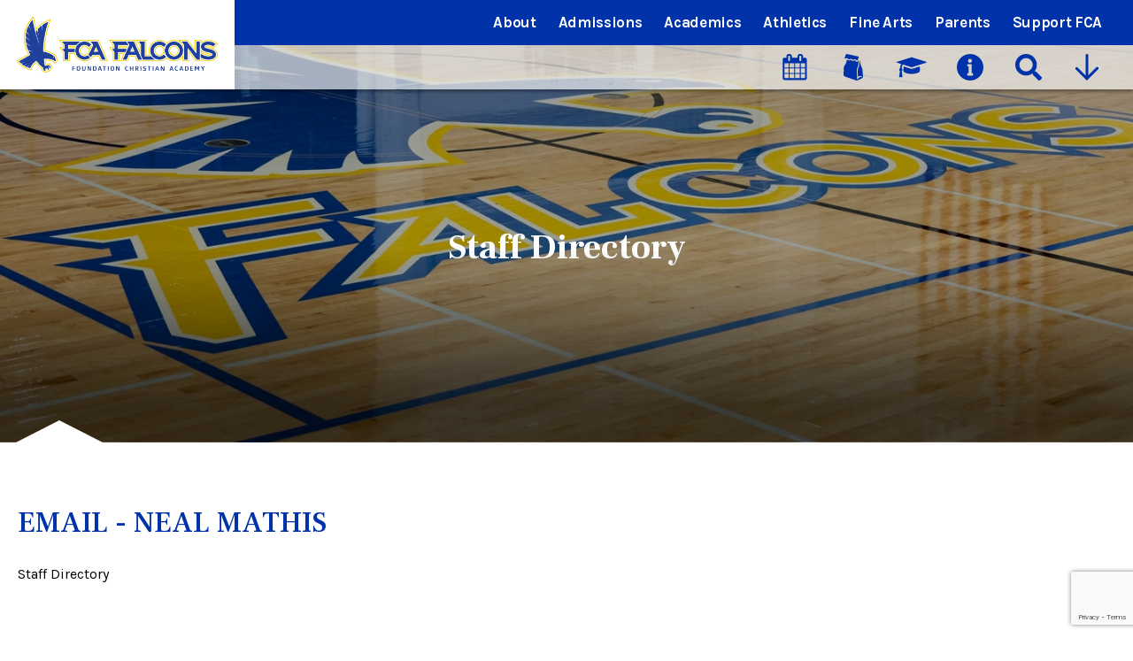

--- FILE ---
content_type: text/html;charset=UTF-8
request_url: https://www.fcafalcons.com/pro/responsive/staff_profile_email.cfm?staffid=29&detailid=441391&memberid=3080
body_size: 34889
content:
<!DOCTYPE html>
<html lang="en">
<head>
<meta charset="utf-8">
<meta name="viewport" content="width=device-width,user-scalable=no,initial-scale=1.0,minimum-scale=1.0,maximum-scale=1.0">

    <meta name="robots" content="index,follow" />

<link href="https://www.fcafalcons.com/pro/responsive/css/global.css?v=20241007065900" rel="stylesheet" type="text/css" />  



<link href="https://www.fcafalcons.com/css.css?v=8" rel="stylesheet" type="text/css" />


	<link href="https://www.fcafalcons.com/implementation_colors.css?v=8" rel="stylesheet" type="text/css"  />


<link href="https://www.fcafalcons.com/css_menu.css?v=8" rel="stylesheet" type="text/css" />




<link rel="stylesheet" href="//maxcdn.bootstrapcdn.com/font-awesome/4.3.0/css/font-awesome.min.css">
<link rel="stylesheet" href="https://www.fcafalcons.com/pro/responsive/css/dis-font/styles.css?v=8" />



<script type="text/javascript" src="//ajax.googleapis.com/ajax/libs/jquery/3.6.3/jquery.min.js" integrity="sha384-Ft/vb48LwsAEtgltj7o+6vtS2esTU9PCpDqcXs4OCVQFZu5BqprHtUCZ4kjK+bpE" crossorigin="anonymous"></script>



	<script src='https://www.google.com/recaptcha/api.js?render=6LfN1S8qAAAAALdtwcN88HYMjJtAqJbG_NdZ4seU'></script>


		<title>Email - Neal Mathis</title>

		
        <link rel="shortcut icon" href="https://www.fcafalcons.com/favicon.ico" />
    
</head>




<body id="bodydiv" class="standalone_page">

<script>
	
	 $( document ).ready(function() {
		 $('.middle_column ').prepend("<a id='content-start'></a>")
	 });
</script>
<div id="skip-nav"><a href="#content-start">Skip Navigation</a></div>

<section id="main_sec">

<!--header-->
    <header>
        <a href="#mainnav" class="mobilemenu"><span></span>Menu</a> 
        <a href="javascript:void(0)" class="close"></a>    
        <div id="logo">
            
				<a href="https://www.fcafalcons.com" aria-label="Click to return to home page">
					
							<img class="logo_img" src="https://www.fcafalcons.com/editoruploads/images/Logos/FCA_PrimarySN_Hor_TriColor_onWhite.png" alt="Logo for Foundation Christian Academy">
						
				</a>
			
        </div>
        </div>
		<div class="top_bar">
           <div class="centering">
   <!--mainnav-->
			
    <nav id="mainnav">
		<ul id="topnav" class="nav">
			
				<li class="nav-item nav-item2  first active drop1_haschildren">
					<a href="/about/"  class="m2 link">About</a>
					
						
						<div class="drop_level2_wrapper">
<ul>
<li class="sn_first"><a href="https://www.fcafalcons.com/about/" class="ln ln_first">About</a>  </li>

<li><a href="https://www.fcafalcons.com/about/mission-belief.cfm" class="ln">Mission & Beliefs</a>  </li>

<li><a href="https://www.fcafalcons.com/about/accreditation.cfm" class="ln">Accreditation</a>  </li>

<li><a href="https://www.fcafalcons.com/about/staff-direct.cfm" class="ln">Staff Directory</a>  </li>

<li><a href="https://www.fcafalcons.com/about/board-direct.cfm" class="ln">Board of Directors</a>  </li>

<li><a href="https://www.fcafalcons.com/about/employment.cfm" class="ln">Employment</a>  </li>

<li class="sn_last"><a href="https://www.fcafalcons.com/about/contact-us.cfm" class="ln ln_last">Contact Us</a>  </li>

</ul>
</div>
					
				</li>
				
				<li class="nav-item nav-item3  drop1_haschildren">
					<a href="/admissions/"  class="m3 link">Admissions</a>
					
						
						<div class="drop_level2_wrapper">
<ul>
<li class="sn_first"><a href="https://www.fcafalcons.com/admissions/" class="ln ln_first">Admissions</a>  </li>

<li><a href="https://www.fcafalcons.com/admissions/tuition.cfm" class="ln">Tuition</a>  </li>

<li class="sn_last"><a href="https://www.fcafalcons.com/admissions/financial-aid.cfm" class="ln ln_last">Financial Aid</a>  </li>

</ul>
</div>
					
				</li>
				
				<li class="nav-item nav-item4  drop1_haschildren">
					<a href="/academics/"  class="m4 link">Academics</a>
					
						
						<div class="drop_level2_wrapper">
<ul>
<li class="sn_first"><a href="https://www.fcafalcons.com/academics/" class="ln ln_first">Academics</a>  </li>

<li><a href="https://www.fcafalcons.com/academics/preschool.cfm" class="ln drop1_haschildren">Preschool</a>    <div class="drop_level2_wrapper_mobile"><ul>
      <li><a href="https://www.fcafalcons.com/academics/ps-curriculum.cfm" class="drop2 drop2_first">Curriculum</a>
      </li>
      <li><a href="https://www.fcafalcons.com/academics/ps-spiritual.cfm" class="drop2">Spiritual</a>
      </li>
      <li><a href="https://www.fcafalcons.com/academics/ps-activities.cfm" class="drop2">Activities</a>
      </li>
      <li><a href="https://www.fcafalcons.com/academics/ps-handbook.cfm" class="drop2 drop2_last">Handbook</a>
      </li>
    </ul></div>
  </li>

<li><a href="https://www.fcafalcons.com/academics/elementary.cfm" class="ln drop1_haschildren">Elementary</a>    <div class="drop_level2_wrapper_mobile"><ul>
      <li><a href="https://www.fcafalcons.com/academics/elementary-curriculum.cfm" class="drop2 drop2_first">Curriculum</a>
      </li>
      <li><a href="https://www.fcafalcons.com/academics/elementary-spiritual.cfm" class="drop2">Spiritual</a>
      </li>
      <li><a href="https://www.fcafalcons.com/academics/elementary-activities.cfm" class="drop2">Activities</a>
      </li>
      <li><a href="https://www.fcafalcons.com/academics/elementary-handbook.cfm" class="drop2 drop2_last">Handbook</a>
      </li>
    </ul></div>
  </li>

<li><a href="https://www.fcafalcons.com/academics/upper-school.cfm" class="ln drop1_haschildren">Upper School</a>    <div class="drop_level2_wrapper_mobile"><ul>
      <li><a href="https://www.fcafalcons.com/editoruploads/files/FCA%20Middle%20School%20Partial%20Course%20Catalog%202025%20-%202026%20-%20Google%20Sheets.pdf" target="_blank" class="drop2 drop2_first">MS Selective Courses and Electives</a>
      </li>
      <li><a href="https://www.fcafalcons.com/editoruploads/files/FCA%20High%20School%2025-26%20Course%20Catalog.pdf" target="_blank" class="drop2">HS Curriculum</a>
      </li>
      <li><a href="https://www.fcafalcons.com/academics/graduation-requirements.cfm" class="drop2">Graduation Requirements</a>
      </li>
      <li><a href="https://www.fcafalcons.com/academics/us-spiritual.cfm" class="drop2">Spiritual</a>
      </li>
      <li><a href="https://www.fcafalcons.com/academics/us-activities.cfm" class="drop2">Activities</a>
      </li>
      <li><a href="https://www.fcafalcons.com/academics/us-handbook.cfm" class="drop2 drop2_last">Handbook</a>
      </li>
    </ul></div>
  </li>

<li class="sn_last"><a href="https://www.fcafalcons.com/academics/counseling.cfm" class="ln ln_last drop1_haschildren">Counseling</a>    <div class="drop_level2_wrapper_mobile"><ul>
      <li><a href="https://www.fcafalcons.com/academics/career-exploration.cfm" class="drop2 drop2_first">Career Exploration</a>
      </li>
      <li><a href="https://www.fcafalcons.com/academics/dual-credit.cfm" class="drop2 drop2_last">Dual Credit</a>
      </li>
    </ul></div>
  </li>

</ul>
</div>
					
				</li>
				
				<li class="nav-item nav-item5  drop1_haschildren">
					<a href="/athletics/"  class="m5 link">Athletics</a>
					
						
						<div class="drop_level2_wrapper">
<ul>
<li class="sn_first sn_last"><a href="https://foundationchristianacademy-ky.sites.ballfrog.com/" target="_blank" class="ln ln_first ln_last">Athletics Hub Site</a>  </li>

</ul>
</div>
					
				</li>
				
				<li class="nav-item nav-item6  drop1_haschildren">
					<a href="/fine-arts/"  class="m6 link">Fine Arts</a>
					
						
						<div class="drop_level2_wrapper">
<ul>
<li class="sn_first"><a href="https://www.fcafalcons.com/fine-arts/" class="ln ln_first">Fine Arts</a>  </li>

<li><a href="https://www.fcafalcons.com/fine-arts/band.cfm" class="ln">Band</a>  </li>

<li><a href="https://www.fcafalcons.com/fine-arts/chorus.cfm" class="ln">Chorus</a>  </li>

<li class="sn_last"><a href="https://www.fcafalcons.com/fine-arts/musical.cfm" class="ln ln_last">Musical</a>  </li>

</ul>
</div>
					
				</li>
				
				<li class="nav-item nav-item7  drop1_haschildren">
					<a href="/parents/"  class="m7 link">Parents</a>
					
						
						<div class="drop_level2_wrapper">
<ul>
<li class="sn_first"><a href="https://www.fcafalcons.com/parents/" class="ln ln_first">Parents</a>  </li>

<li><a href="https://www.fcafalcons.com/parents/calendar.cfm" class="ln">Calendar</a>  </li>

<li><a href="https://www.fcafalcons.com/parents/handbooks.cfm" class="ln">Handbooks</a>  </li>

<li><a href="https://www.fcafalcons.com/parents/logo-apparel.cfm" class="ln">Logo Apparel</a>  </li>

<li><a href="https://www.fcafalcons.com/parents/supply-list.cfm" class="ln">Supply List</a>  </li>

<li><a href="https://www.fcafalcons.com/parents/ar-website.cfm" class="ln">AR Website</a>  </li>

<li><a href="https://www.fcafalcons.com/parents/lunch.cfm" class="ln">Lunch</a>  </li>

<li><a href="https://www.fcafalcons.com/parents/library.cfm" class="ln">Library</a>  </li>

<li><a href="https://www.fcafalcons.com/parents/weekly-newsletter.cfm" class="ln">Weekly Newsletter</a>  </li>

<li class="sn_last"><a href="https://test.mapnwea.org/#/" target="_blank" class="ln ln_last">MAP Testing Login</a>  </li>

</ul>
</div>
					
				</li>
				
				<li class="nav-item nav-item8  last drop1_haschildren">
					<a href="/support-fca/"  class="m8 link">Support FCA</a>
					
						
						<div class="drop_level2_wrapper">
<ul>
<li class="sn_first"><a href="https://www.fcafalcons.com/support-fca/" class="ln ln_first">Support FCA</a>  </li>

<li><a href="https://www.fcafalcons.com/support-fca/endowed-scholarships.cfm" class="ln">Endowed Scholarships</a>  </li>

<li><a href="https://www.fcafalcons.com/support-fca/forward-campaign.cfm" class="ln">Forward Campaign</a>  </li>

<li class="sn_last"><a href="https://www.fcafalcons.com/support-fca/memorials-honorariums.cfm" class="ln ln_last">Memorials & Honorariums</a>  </li>

</ul>
</div>
					
				</li>
				
		</ul>            
	</nav>

	<!--mainnav-->    
           </div>
       </div>
	<!--utilitynav-->
		<div class="utility_nav">
			<div class="centering">
			
				<ul>
					
							<li><a href="/calendar.cfm"><svg width="100%" height="100%" viewBox="0 0 47 51" version="1.1" xmlns="https://www.w3.org/2000/svg" xmlns:xlink="https://www.w3.org/1999/xlink" xml:space="preserve" xmlns:serif="https://www.serif.com/" style="fill-rule:evenodd;clip-rule:evenodd;stroke-linejoin:round;stroke-miterlimit:2;">
    <g transform="matrix(4.16667,0,0,4.16667,0,-0.000416667)">
        <g id="Layer-1" serif:id="Layer 1">
            <path d="M10.289,9.217L8.36,9.217L8.36,11.147L10.289,11.147L10.289,9.217ZM10.289,6.645L8.36,6.645L8.36,8.79L10.289,8.79L10.289,6.645ZM10.289,4.287L8.36,4.287L8.36,6.217L10.289,6.217L10.289,4.287ZM8.574,1.072C8.574,0.958 8.474,0.858 8.36,0.858L7.931,0.858C7.817,0.858 7.717,0.958 7.717,1.072L7.717,3.001C7.717,3.115 7.817,3.215 7.931,3.215L8.36,3.215C8.474,3.215 8.574,3.115 8.574,3.001L8.574,1.072ZM7.931,9.217L5.787,9.217L5.787,11.147L7.931,11.147L7.931,9.217ZM7.931,6.645L5.787,6.645L5.787,8.79L7.931,8.79L7.931,6.645ZM7.931,4.287L5.787,4.287L5.787,6.217L7.931,6.217L7.931,4.287ZM5.359,9.217L3.215,9.217L3.215,11.147L5.359,11.147L5.359,9.217ZM5.359,6.645L3.215,6.645L3.215,8.79L5.359,8.79L5.359,6.645ZM5.359,4.287L3.215,4.287L3.215,6.217L5.359,6.217L5.359,4.287ZM3.43,1.072C3.43,0.958 3.329,0.858 3.215,0.858L2.787,0.858C2.673,0.858 2.572,0.958 2.572,1.072L2.572,3.001C2.572,3.115 2.673,3.215 2.787,3.215L3.215,3.215C3.329,3.215 3.43,3.115 3.43,3.001L3.43,1.072ZM2.787,9.217L0.858,9.217L0.858,11.147L2.787,11.147L2.787,9.217ZM2.787,6.645L0.858,6.645L0.858,8.79L2.787,8.79L2.787,6.645ZM2.787,4.287L0.858,4.287L0.858,6.217L2.787,6.217L2.787,4.287ZM11.146,11.147C11.146,11.615 10.758,12.004 10.289,12.004L0.857,12.004C0.389,12.004 0,11.615 0,11.147L0,2.572C0,2.104 0.389,1.715 0.857,1.715L1.715,1.715L1.715,1.072C1.715,0.483 2.197,0 2.787,0L3.215,0C3.805,0 4.287,0.483 4.287,1.072L4.287,1.715L6.859,1.715L6.859,1.072C6.859,0.483 7.342,0 7.931,0L8.36,0C8.949,0 9.432,0.483 9.432,1.072L9.432,1.715L10.289,1.715C10.758,1.715 11.146,2.104 11.146,2.572L11.146,11.147Z" style="fill:rgb(3,4,4);fill-rule:nonzero;"/>
        </g>
    </g>
</svg></a></li>
						
							<li><a href="/parents/lunch.cfm"><svg width="100%" height="100%" viewBox="0 0 283 386" version="1.1" xmlns="https://www.w3.org/2000/svg" xmlns:xlink="https://www.w3.org/1999/xlink" xml:space="preserve" xmlns:serif="https://www.serif.com/" style="fill-rule:evenodd;clip-rule:evenodd;stroke-linejoin:round;stroke-miterlimit:2;">
    <g id="Layer-1" serif:id="Layer 1" transform="matrix(4.16667,0,0,4.16667,0,0)">
        <g transform="matrix(1,0,0,1,15.2895,5.8498)">
            <path d="M0,10.824C-1.35,8.8 -4.274,7.951 -6.496,8.939L-8.392,9.782C-10.614,10.77 -11.856,9.673 -11.152,7.344L-8.173,-2.485C-7.467,-4.814 -4.949,-6.277 -2.577,-5.738L35.095,2.835C37.467,3.374 38.505,5.59 37.401,7.758L33.931,14.567C32.827,16.735 30.514,17.101 28.794,15.381L27.566,14.153C25.845,12.433 22.781,12.129 20.757,13.479L20.633,13.561C18.609,14.911 15.643,14.518 14.041,12.688C12.441,10.859 9.433,10.402 7.358,11.673L6.306,12.318C4.232,13.589 1.43,12.972 0.079,10.948L0,10.824Z" style="fill:rgb(3,4,5);fill-rule:nonzero;"/>
        </g>
        <g transform="matrix(1,0,0,1,66.3125,55.3043)">
            <path d="M0,1.102C-0.154,-1.328 -1.13,-5.116 -2.168,-7.317L-4.5,-12.265C-5.538,-14.466 -6.746,-18.224 -7.187,-20.619L-9.243,-31.841C-9.683,-34.235 -10.233,-34.211 -10.468,-31.79L-11.954,-16.39C-12.187,-13.968 -12.412,-11.871 -12.452,-11.727C-12.492,-11.584 -13.384,-9.671 -14.433,-7.475L-14.925,-6.451C-15.975,-4.255 -16.805,-0.469 -16.767,1.963L-16.471,21.413C-16.433,23.844 -15.021,24.401 -13.333,22.648C-13.333,22.648 -12.145,21.416 -8.595,21.383C-6.819,21.379 -4.912,22.003 -3.006,23.354C-2.306,23.847 -2.14,24.819 -2.636,25.516C-3.13,26.215 -4.101,26.381 -4.798,25.887L-6.307,24.828C-7.565,24.639 -10.269,25.564 -12.313,26.883C-12.313,26.883 -14.759,28.459 -15.875,30.744L-16.253,31.476C-16.353,31.721 -16.797,32.362 -17.243,32.898L-17.867,32.898C-17.963,32.898 -18.059,32.887 -18.155,32.873L-18.883,32.74C-19.182,31.986 -19.455,29.38 -19.491,26.946L-19.875,1.646C-19.911,-0.787 -19.93,-2.886 -19.917,-3.018C-19.903,-3.151 -18.932,-5.268 -17.881,-7.462L-17.356,-8.567C-16.305,-10.76 -15.253,-14.539 -15.019,-16.96L-13.465,-33.033C-13.231,-35.455 -13.867,-35.626 -14.879,-33.414L-16.705,-29.426C-17.717,-27.214 -19.953,-26.812 -21.674,-28.533L-24.29,-31.148C-26.01,-32.869 -29.074,-33.172 -31.098,-31.823L-31.224,-31.74C-33.248,-30.389 -36.214,-30.783 -37.814,-32.613C-39.414,-34.443 -42.446,-34.936 -44.55,-33.714L-45.494,-33.166C-47.598,-31.945 -50.442,-32.504 -51.814,-34.411C-53.186,-36.316 -54.712,-35.927 -55.204,-33.544L-56.814,-25.756C-57.306,-23.374 -59.02,-19.925 -60.622,-18.094L-62.04,-16.474C-63.642,-14.643 -65.042,-11.157 -65.15,-8.725L-66.308,17.036C-66.416,19.464 -64.632,22.124 -62.34,22.942L-24.098,36.6C-21.806,37.418 -18.133,37.237 -15.935,36.193L-2.302,29.729C-0.104,28.685 1.568,25.843 1.414,23.416L0,1.102Z" style="fill:rgb(3,4,5);fill-rule:nonzero;"/>
        </g>
    </g>
</svg></a></li>
						
							<li><a href="https://fca-ky.client.renweb.com/pwr/"><svg width="100%" height="100%" viewBox="0 0 242 161" version="1.1" xmlns="http://www.w3.org/2000/svg" xmlns:xlink="http://www.w3.org/1999/xlink" xml:space="preserve" xmlns:serif="http://www.serif.com/" style="fill-rule:evenodd;clip-rule:evenodd;stroke-linejoin:round;stroke-miterlimit:2;">
    <g transform="matrix(4.16667,0,0,4.16667,187.532,53.5779)">
        <g id="Layer-1" serif:id="Layer 1">
            <path d="M0,12.86C0.201,16.402 -7.208,19.29 -16.074,19.29C-24.94,19.29 -32.35,16.402 -32.148,12.86L-31.696,4.923L-17.279,9.469C-16.878,9.595 -16.477,9.645 -16.074,9.645C-15.672,9.645 -15.271,9.595 -14.869,9.469L-0.452,4.923L0,12.86ZM12.307,-2.435L-15.823,6.405C-15.924,6.43 -15.999,6.43 -16.074,6.43C-16.149,6.43 -16.225,6.43 -16.325,6.405L-32.701,1.231C-34.133,2.361 -35.138,5.124 -35.338,8.515C-34.384,9.068 -33.756,10.072 -33.756,11.253C-33.756,12.383 -34.334,13.362 -35.213,13.94L-33.756,24.815C-33.73,25.041 -33.806,25.267 -33.957,25.443C-34.107,25.619 -34.334,25.719 -34.56,25.719L-39.382,25.719C-39.607,25.719 -39.834,25.619 -39.984,25.443C-40.136,25.267 -40.211,25.041 -40.186,24.815L-38.729,13.94C-39.607,13.362 -40.186,12.383 -40.186,11.253C-40.186,10.047 -39.508,9.017 -38.553,8.464C-38.402,5.526 -37.648,2.361 -36.092,0.176L-44.455,-2.435C-44.782,-2.561 -45.008,-2.863 -45.008,-3.214C-45.008,-3.566 -44.782,-3.867 -44.455,-3.993L-16.325,-12.834C-16.225,-12.859 -16.149,-12.859 -16.074,-12.859C-15.999,-12.859 -15.924,-12.859 -15.823,-12.834L12.307,-3.993C12.634,-3.867 12.859,-3.566 12.859,-3.214C12.859,-2.863 12.634,-2.561 12.307,-2.435" style="fill:rgb(35,31,32);fill-rule:nonzero;"/>
        </g>
    </g>
</svg></a></li>
						
							<li><a href="/about/contact-us.cfm"><svg width="100%" height="100%" viewBox="0 0 510 510" version="1.1" xmlns="https://www.w3.org/2000/svg" xmlns:xlink="https://www.w3.org/1999/xlink" xml:space="preserve" xmlns:serif="https://www.serif.com/" style="fill-rule:evenodd;clip-rule:evenodd;stroke-linejoin:round;stroke-miterlimit:2;">
    <g transform="matrix(1,0,0,1,311.025,93.5)">
        <g id="Layer-1" serif:id="Layer 1">
            <path d="M0,323L-112.05,323L-112.05,277.612L-87.144,277.612L-87.144,145.479L-89.389,145.479C-101.876,145.479 -112.05,135.371 -112.05,122.818C-112.05,110.331 -101.942,100.157 -89.389,100.157L-24.776,100.157L-24.776,277.612L-0.001,277.612L-0.001,323L0,323ZM-59.527,0C-38.452,0 -21.407,17.045 -21.407,38.12C-21.407,59.195 -38.452,76.24 -59.527,76.24C-80.603,76.24 -97.647,59.195 -97.647,38.12C-97.647,17.045 -80.603,0 -59.527,0M-56.025,-93.5C-196.858,-93.5 -311.025,20.667 -311.025,161.5C-311.025,302.333 -196.858,416.5 -56.025,416.5C84.808,416.5 198.975,302.333 198.975,161.5C198.975,20.667 84.808,-93.5 -56.025,-93.5" style="fill-rule:nonzero;"/>
        </g>
    </g>
</svg></a></li>
						
						<li><a href="javascript:void(0)" class="search"><svg width="24px" height="24px" viewBox="0 0 24 24" version="1.1" xmlns="http://www.w3.org/2000/svg" xmlns:xlink="http://www.w3.org/1999/xlink" xml:space="preserve" xmlns:serif="http://www.serif.com/" style="fill-rule:evenodd;clip-rule:evenodd;stroke-linejoin:round;stroke-miterlimit:2;">
    <g transform="matrix(0.0468784,0,0,0.0468784,0,-0.00204976)">
        <path d="M505,442.7L405.3,343C400.8,338.5 394.7,336 388.3,336L372,336C399.6,300.7 416,256.3 416,208C416,93.1 322.9,0 208,0C93.1,0 0,93.1 0,208C0,322.9 93.1,416 208,416C256.3,416 300.7,399.6 336,372L336,388.3C336,394.7 338.5,400.8 343,405.3L442.7,505C452.1,514.4 467.3,514.4 476.6,505L504.9,476.7C514.3,467.3 514.3,452.1 505,442.7ZM208,336C137.3,336 80,278.8 80,208C80,137.3 137.2,80 208,80C278.7,80 336,137.2 336,208C336,278.7 278.8,336 208,336Z" style="fill-rule:nonzero;"/>
    </g>
</svg>
</a>
							<form id="cse-search-box" action="https://www.fcafalcons.com/search.cfm" class="search_field">
								<fieldset>
									<input id="cof" name="cof" type="hidden" value="FORID:11" />
									<input type="hidden" name="ie" value="UTF-8" />
									<input type="hidden" name="sa" id="sa">
									<input type="search" class="field" name="q" id="q" placeholder="Search...">
								</fieldset>
							</form>
						</li>
					
						<li class="utility_nav_icon"><a href="javascript:void(0)"><svg x="0px" y="0px" width="70.145px" height="80.186px" viewBox="0 0 70.145 80.186" enable-background="new 0 0 70.145 80.186" xml:space="preserve"><g><defs><rect class="SVGID_1_" width="70.145" height="80.186"/></defs><clipPath class="SVGID_2_"><use xlink:href="##SVGID_1_" overflow="visible"/></clipPath><path clip-path="url(##SVGID_2_)" fill="##a79165" d="M35.037,0c-2.263,0-4.031,1.768-4.031,4.03l-0.212,60.882L6.823,40.941 c-1.556-1.555-4.101-1.555-5.657,0c-1.555,1.557-1.555,4.102,0,5.657l33.588,33.588l34.224-34.224c1.556-1.556,1.556-4.103,0-5.657   c-1.557-1.556-4.102-1.556-5.657,0L38.785,64.842L39.067,4.03C39.067,1.769,37.301,0,35.037,0"/></g></svg></a>
							<ul id="tool_438777">
							
								<li><a href="https://www.fcafalcons.com/academics/preschool.cfm" target="_blank">Preschool</a></li>
							
								<li><a href="/academics/elementary.cfm">Elementary</a></li>
							
								<li><a href="/academics/upper-school.cfm">Upper School</a></li>
							
								<li><a href="/admissions/">Admissions</a></li>
							
							</ul>
						</li>
					
					
				</ul>
			
			</div>
		</div>
	<!--utilitynav-->						
		<a href="javascript:void(0)" class="mobilemenu_close"></a> 
	</header>
<!--header-->

	<div class="inside" id="banner" style="background-image:url(https://www.fcafalcons.com/banner3_1.jpg);">
        <div class="centering">
			
				<div id="page_heading">
					<h1>Staff Directory</h1>
				</div>
			         
        </div>
    </div>

<section id="main_container" class="full">
	<div class="centering">


<div class="middle_column">

			<div id="staffemail">
				
					<h2>Email - Neal Mathis</h2>
		        
                        <p>Staff Directory</p>
                    

					<form name="frm" id="frm_email" class="responsive-form label-above recap_form" action="?memberid=3080&detailid=441391&staffid=29#staffemail" method="post">
						
						<input type="hidden" name="referrer" value="https://www.fcafalcons.com/about/staff-direct.cfm">
                        
						<script type="text/javascript">
							$(document).ready(function() {
								$('.recap_form').on('submit', function(e) {
									e.preventDefault();
									do_recaptcha_profile_email(document.frm);
								});
							});
						</script>
						
<input type="hidden" name="g-recaptcha-response-profile_email" id="g-recaptcha-response-profile_email" />
<script type="text/javascript">
	function do_recaptcha_profile_email(form){
		grecaptcha.execute('6LfN1S8qAAAAALdtwcN88HYMjJtAqJbG_NdZ4seU', {action: 'profile_email'}).then(function(token) {
			document.getElementById('g-recaptcha-response-profile_email').value = token;
			form.submit();
		});
	}
</script>

						<div class="button-row">
							<input type="submit" value="Retrieve Email Address" id="submit_button" name="submit_button" class="submit color-button" />
							<input type="button" class="color-button" onclick="location.href='https://www.fcafalcons.com/about/staff-direct.cfm'" value="Go Back" />
						</div>	
					</form>
				
		        

			</div>
		</div>

<div class="nav-drop"></div>
</div>
</section>


<!--footer part-->
    <footer>
    	<div class="footer-bar">
        	<div class="centering">
				
					<div id="footer_logo">
						
							<a href="https://www.fcafalcons.com" aria-label="Click to return to home page">
								
								
									<img class="footer_logo_img" src="https://www.fcafalcons.com/editoruploads/images/Logos/FCA_Academic_Seal_TriColor.png" alt="Logo for Foundation Christian Academy">
								
							</a>
						
					</div>
				
            	<div class="address">                	
                    <h5>Foundation Christian Academy</h5>
					<address>					
					
                        <span>
							2480 Three Springs Road<br>
							Bowling Green, KY 42104<br>
						</span>
                        <span>Phone: <a href="tel:270-780-6100">270-780-6100</a></span> <span>Fax: 270-796-6761</span> 
                    </address>
				</div>                
                <ul class="social">
				<li><a href="https://www.facebook.com/fcafalcons/" target="_blank"><i class="fa fa-facebook-f"></i></a></li> <li><a href="https://twitter.com/Fcafalcons_bgky" target="_blank"><i class="fa fa-twitter"></i></a></li> <li><a href="https://www.instagram.com/foundationchristianacademy/" target="_blank"><i class="fa fa-instagram"></i></a></li> <li><a href="https://fca-ky.client.renweb.com/pwr/" target="_blank"><?xml version="1.0" standalone="no"?><!-- Generator: Gravit.io --><svg xmlns="http://www.w3.org/2000/svg" xmlns:xlink="http://www.w3.org/1999/xlink" style="isolation:isolate" viewBox="0 0 95 70" width="95" height="70"><defs><clipPath id="_clipPath_34ZgpktlVLwkkhXtST6X5GEZMxFBnOr8"><rect width="95" height="70"/></clipPath></defs><g clip-path="url(#_clipPath_34ZgpktlVLwkkhXtST6X5GEZMxFBnOr8)"><g><path d=" M 47.496 41.567 L 12.865 24.312 L 47.496 9.11 L 82.126 24.312 L 47.496 41.567 Z  M 93.393 23.857 C 93.389 23.813 93.387 23.768 93.381 23.724 C 93.376 23.679 93.366 23.635 93.36 23.59 C 93.354 23.55 93.348 23.51 93.34 23.469 C 93.335 23.44 93.332 23.411 93.326 23.382 C 93.32 23.352 93.31 23.324 93.302 23.295 C 93.294 23.268 93.286 23.241 93.278 23.214 C 93.268 23.177 93.259 23.14 93.247 23.103 C 93.235 23.066 93.218 23.03 93.205 22.993 C 93.185 22.936 93.164 22.879 93.141 22.823 C 93.129 22.796 93.122 22.768 93.11 22.74 C 93.097 22.712 93.081 22.685 93.068 22.657 C 93.062 22.646 93.06 22.634 93.054 22.622 C 93.048 22.61 93.039 22.6 93.033 22.588 C 93.018 22.56 93.006 22.532 92.99 22.504 C 92.974 22.475 92.955 22.449 92.937 22.421 C 92.9 22.357 92.861 22.295 92.82 22.234 C 92.804 22.21 92.79 22.184 92.774 22.161 C 92.756 22.136 92.736 22.113 92.718 22.089 C 92.698 22.063 92.679 22.037 92.659 22.013 C 92.643 21.994 92.63 21.973 92.614 21.954 C 92.596 21.934 92.576 21.916 92.558 21.896 C 92.506 21.837 92.451 21.781 92.394 21.725 C 92.376 21.708 92.361 21.688 92.343 21.671 C 92.323 21.653 92.302 21.636 92.282 21.618 C 92.25 21.589 92.217 21.561 92.185 21.534 C 92.17 21.522 92.155 21.508 92.14 21.496 C 92.123 21.482 92.103 21.471 92.086 21.457 C 92.017 21.405 91.946 21.355 91.872 21.307 C 91.857 21.298 91.843 21.286 91.828 21.277 C 91.811 21.266 91.792 21.257 91.774 21.246 C 91.724 21.216 91.673 21.187 91.622 21.16 C 91.608 21.153 91.596 21.145 91.582 21.138 C 91.567 21.13 91.55 21.124 91.535 21.117 C 91.486 21.093 91.446 21.06 91.397 21.039 L 48.842 2.358 C 48.835 2.355 48.828 2.354 48.82 2.351 C 48.814 2.348 48.808 2.343 48.801 2.34 C 48.794 2.337 48.786 2.336 48.779 2.333 C 48.677 2.291 48.572 2.264 48.466 2.232 C 48.434 2.223 48.401 2.209 48.368 2.2 C 48.335 2.191 48.302 2.182 48.27 2.172 C 48.239 2.165 48.208 2.152 48.177 2.146 C 48.169 2.144 48.162 2.141 48.154 2.139 C 48.146 2.138 48.138 2.138 48.13 2.137 C 48.064 2.124 47.996 2.123 47.929 2.114 C 47.883 2.11 47.838 2.102 47.792 2.099 C 47.746 2.094 47.7 2.092 47.654 2.087 C 47.609 2.085 47.564 2.076 47.519 2.075 C 47.511 2.075 47.503 2.074 47.495 2.074 C 47.487 2.074 47.479 2.075 47.471 2.075 C 47.431 2.076 47.392 2.084 47.352 2.085 C 47.307 2.09 47.261 2.093 47.215 2.097 C 47.17 2.101 47.124 2.109 47.079 2.112 C 47.006 2.121 46.932 2.123 46.859 2.137 C 46.851 2.138 46.844 2.138 46.836 2.14 C 46.828 2.141 46.821 2.145 46.813 2.146 C 46.784 2.152 46.757 2.163 46.728 2.17 C 46.696 2.18 46.662 2.19 46.629 2.198 C 46.596 2.207 46.562 2.221 46.529 2.231 C 46.423 2.263 46.316 2.29 46.213 2.333 C 46.206 2.336 46.199 2.337 46.192 2.34 C 46.185 2.343 46.179 2.347 46.172 2.35 C 46.164 2.353 46.156 2.354 46.149 2.358 L 3.708 20.989 C 3.583 21.039 3.468 21.105 3.351 21.169 C 3.317 21.187 3.283 21.204 3.25 21.224 C 3.176 21.268 3.1 21.308 3.03 21.358 C 2.967 21.401 2.914 21.454 2.855 21.501 C 2.8 21.544 2.747 21.587 2.695 21.634 C 2.647 21.677 2.597 21.717 2.552 21.764 C 2.492 21.825 2.44 21.892 2.385 21.958 C 2.334 22.018 2.286 22.079 2.239 22.142 C 2.212 22.18 2.182 22.213 2.157 22.252 C 2.102 22.333 2.057 22.419 2.01 22.505 C 1.988 22.546 1.957 22.58 1.936 22.622 C 1.917 22.661 1.909 22.701 1.892 22.74 C 1.882 22.763 1.868 22.783 1.858 22.807 C 1.817 22.904 1.786 23.003 1.754 23.103 C 1.724 23.196 1.696 23.288 1.675 23.382 C 1.65 23.495 1.633 23.608 1.62 23.724 C 1.607 23.828 1.596 23.932 1.593 24.036 C 1.591 24.122 1.593 24.208 1.597 24.294 L 1.597 33.119 C 1.597 34.975 3.102 36.481 4.959 36.481 C 6.816 36.481 8.321 34.975 8.321 33.119 L 8.321 29.56 L 8.321 29.559 L 46.001 48.335 C 46.009 48.34 46.018 48.34 46.026 48.344 C 46.026 48.344 46.026 48.345 46.026 48.345 C 46.027 48.345 46.027 48.345 46.028 48.346 C 46.243 48.449 46.466 48.531 46.698 48.587 C 46.699 48.587 46.699 48.587 46.7 48.587 C 46.7 48.587 46.701 48.587 46.701 48.587 C 46.736 48.596 46.77 48.601 46.805 48.609 C 46.805 48.609 46.806 48.609 46.807 48.609 C 46.808 48.609 46.808 48.609 46.809 48.609 C 47.034 48.657 47.262 48.688 47.494 48.688 C 47.494 48.688 47.494 48.688 47.495 48.688 C 47.495 48.688 47.495 48.688 47.496 48.688 C 47.496 48.688 47.496 48.688 47.496 48.688 C 47.497 48.688 47.497 48.688 47.497 48.688 C 47.729 48.688 47.957 48.657 48.182 48.609 C 48.183 48.609 48.183 48.609 48.184 48.609 C 48.185 48.609 48.186 48.609 48.187 48.609 C 48.221 48.601 48.255 48.596 48.29 48.587 C 48.29 48.587 48.291 48.587 48.291 48.587 C 48.292 48.587 48.292 48.587 48.293 48.587 C 48.524 48.531 48.748 48.449 48.963 48.346 C 48.964 48.345 48.964 48.345 48.965 48.345 C 48.965 48.345 48.965 48.344 48.965 48.344 C 48.973 48.34 48.982 48.34 48.991 48.335 L 91.545 27.13 C 91.58 27.113 91.608 27.088 91.643 27.069 C 91.656 27.062 91.672 27.056 91.686 27.048 C 91.709 27.035 91.729 27.02 91.753 27.006 C 91.817 26.968 91.881 26.929 91.943 26.886 C 91.964 26.871 91.989 26.859 92.01 26.843 C 92.03 26.83 92.049 26.815 92.068 26.801 C 92.095 26.78 92.123 26.76 92.15 26.739 C 92.166 26.727 92.182 26.716 92.198 26.703 C 92.211 26.693 92.222 26.679 92.235 26.668 C 92.26 26.647 92.281 26.623 92.305 26.601 C 92.386 26.527 92.468 26.456 92.541 26.375 C 92.555 26.359 92.569 26.342 92.582 26.326 C 92.594 26.313 92.604 26.3 92.615 26.287 C 92.637 26.26 92.659 26.235 92.68 26.209 C 92.747 26.125 92.806 26.035 92.864 25.946 C 92.872 25.934 92.881 25.923 92.889 25.91 C 92.903 25.889 92.92 25.869 92.933 25.848 C 92.945 25.828 92.955 25.806 92.966 25.786 C 92.971 25.779 92.973 25.771 92.978 25.764 C 92.999 25.724 93.021 25.683 93.042 25.642 C 93.062 25.603 93.078 25.561 93.096 25.521 C 93.104 25.503 93.116 25.487 93.124 25.469 C 93.129 25.456 93.131 25.443 93.137 25.431 C 93.148 25.402 93.163 25.374 93.175 25.344 C 93.186 25.316 93.192 25.287 93.203 25.258 C 93.222 25.205 93.238 25.152 93.254 25.099 C 93.266 25.061 93.281 25.023 93.291 24.985 C 93.302 24.948 93.308 24.909 93.318 24.871 C 93.325 24.841 93.332 24.812 93.338 24.782 C 93.345 24.752 93.354 24.723 93.359 24.693 C 93.364 24.663 93.365 24.634 93.369 24.604 C 93.374 24.567 93.377 24.531 93.381 24.494 C 93.385 24.449 93.393 24.405 93.397 24.36 C 93.399 24.315 93.399 24.27 93.401 24.226 C 93.402 24.191 93.405 24.158 93.405 24.124 C 93.405 24.095 93.408 24.066 93.407 24.036 C 93.407 24.006 93.402 23.977 93.4 23.947 C 93.398 23.917 93.395 23.887 93.393 23.857 Z "/><path d=" M 73.631 48.999 L 48.04 60.83 L 47.992 60.806 L 47.919 60.842 L 21.328 48.98 C 19.634 48.228 17.646 48.985 16.889 50.681 C 16.132 52.376 16.893 54.364 18.589 55.121 L 46.517 67.58 C 46.519 67.58 46.52 67.582 46.523 67.583 C 46.527 67.585 46.53 67.586 46.534 67.588 L 46.57 67.603 C 46.756 67.69 46.95 67.757 47.149 67.809 C 47.165 67.813 47.18 67.821 47.196 67.826 C 47.231 67.834 47.266 67.84 47.3 67.848 C 47.323 67.852 47.345 67.851 47.368 67.855 C 47.533 67.887 47.701 67.906 47.87 67.912 C 47.911 67.914 47.951 67.926 47.992 67.926 C 48.033 67.926 48.074 67.914 48.115 67.912 C 48.286 67.906 48.454 67.886 48.621 67.855 C 48.641 67.851 48.661 67.852 48.681 67.848 C 48.685 67.847 48.69 67.846 48.694 67.845 C 48.698 67.844 48.701 67.843 48.705 67.843 C 48.732 67.837 48.76 67.833 48.787 67.826 C 48.804 67.821 48.821 67.812 48.838 67.807 C 49.044 67.754 49.245 67.683 49.438 67.591 C 49.446 67.588 49.453 67.587 49.461 67.583 C 49.468 67.58 49.474 67.574 49.482 67.571 L 76.452 55.102 C 78.137 54.323 78.872 52.324 78.093 50.639 C 77.314 48.954 75.316 48.22 73.631 48.999 Z "/><path d=" M 4.959 38.182 C 3.102 38.182 1.597 39.688 1.597 41.544 L 1.597 57.709 C 1.597 59.565 3.102 61.071 4.959 61.071 C 6.816 61.071 8.321 59.565 8.321 57.709 L 8.321 41.544 C 8.321 39.688 6.816 38.182 4.959 38.182 Z "/></g></g></svg></a></li> 
				</ul>
				<div class="accred">
					<a href="https://www.nationalchristian.org/" target="_blank"><img src="/custom/images/accred1.png" /></a>
					<a href="https://www.cognia.org/" target="_blank"><img src="/custom/images/accred2.png" /></a>
				</div>
			</div>
        </div>
		<div class="copyright-bar">
        	<div class="centering">
				<span>&copy; 2026 <a href="/">Foundation Christian Academy</a></span> 
					
					<a href="https://factsmgt.com/products/education-technology/website-services/" class="ss" target="_blank"><img src="https://www.fcafalcons.com/pro/cms-logo.png" alt="FACTS Website Services"></a>
            </div>
        </div>
		
		
		
			<div class="copyright-bar footer_statement_bar">
				<div class="centering">
					
							<p class="footer_statement">
								<a href="/about/non-discriminatory-statement.cfm">Nondiscriminatory Statement</a>
							</p>
						
				</div>
			</div>
		
		
        <a href="javascript:void(0)" class="back-top"></a>
    </footer>
    <!--footer part-->

</section>
<!--main_sec -->


    <script type="text/javascript" src="/pro/js/view.js?v=1"></script>


<script src="/custom/js/jquery.mmenu.min.all.js"></script>
<script src="/custom/js/slick.min.js"></script>
<script src="/custom/js/custom.js?d=20230907"></script>
<script type="text/javascript">
	$(document).ready(function() {
	// Script for mobile left/right inside nav
		$(window).on('load',function(){
			if($(window).width() < 767){
				NavHTML = $('#inside_nav').clone();
				$('#inside_nav').hide();
				$('.nav-drop').before('<div class="apnd"></div>')
				$('.apnd').append(NavHTML)
			}else{
				$('.apnd').remove();
				$('#inside_nav').show();
				}
			})

		$(window).resize(function(){
		if($(window).width() < 767){
		NavHTML = $('#inside_nav').clone();
		$('#inside_nav').hide();
		if(!$('.wrapper').hasClass('apnd')){
			$('.nav-drop').before('<div class="apnd"></div>')
			$('.apnd').append(NavHTML)
			}
		}else{
			$('.apnd').remove();
			$('#sidebar').show();
			}
		});
	// END Script for mobile left/right inside nav
	
	// Right Sidebar images and buttons
		/*$('.right_content img').wrap('<div class="right_img"></div>');
		if ( !($('.right_img').parent().is( "a" ))) {
			$('.right_img').unwrap();
		}*/
		$('.right_content p').has('#button').addClass('button_part');
		
	});
	
	// top spacing for standalone pages
	if ( $('body').hasClass('standalone_page') ) {
		$(window).bind("load", function() {
			var headerheight = $('header').outerHeight();
			$('.no-cat-spacer').css('height', headerheight);
			
		});
		
		$(window).resize(function() {
			var headerheight = $('header').outerHeight();
			$('.no-cat-spacer').css('height', headerheight);
			
		});
	}
</script>

</body>

</html> 

--- FILE ---
content_type: text/html; charset=utf-8
request_url: https://www.google.com/recaptcha/api2/anchor?ar=1&k=6LfN1S8qAAAAALdtwcN88HYMjJtAqJbG_NdZ4seU&co=aHR0cHM6Ly93d3cuZmNhZmFsY29ucy5jb206NDQz&hl=en&v=PoyoqOPhxBO7pBk68S4YbpHZ&size=invisible&anchor-ms=20000&execute-ms=30000&cb=9wpq5ji55ed0
body_size: 48718
content:
<!DOCTYPE HTML><html dir="ltr" lang="en"><head><meta http-equiv="Content-Type" content="text/html; charset=UTF-8">
<meta http-equiv="X-UA-Compatible" content="IE=edge">
<title>reCAPTCHA</title>
<style type="text/css">
/* cyrillic-ext */
@font-face {
  font-family: 'Roboto';
  font-style: normal;
  font-weight: 400;
  font-stretch: 100%;
  src: url(//fonts.gstatic.com/s/roboto/v48/KFO7CnqEu92Fr1ME7kSn66aGLdTylUAMa3GUBHMdazTgWw.woff2) format('woff2');
  unicode-range: U+0460-052F, U+1C80-1C8A, U+20B4, U+2DE0-2DFF, U+A640-A69F, U+FE2E-FE2F;
}
/* cyrillic */
@font-face {
  font-family: 'Roboto';
  font-style: normal;
  font-weight: 400;
  font-stretch: 100%;
  src: url(//fonts.gstatic.com/s/roboto/v48/KFO7CnqEu92Fr1ME7kSn66aGLdTylUAMa3iUBHMdazTgWw.woff2) format('woff2');
  unicode-range: U+0301, U+0400-045F, U+0490-0491, U+04B0-04B1, U+2116;
}
/* greek-ext */
@font-face {
  font-family: 'Roboto';
  font-style: normal;
  font-weight: 400;
  font-stretch: 100%;
  src: url(//fonts.gstatic.com/s/roboto/v48/KFO7CnqEu92Fr1ME7kSn66aGLdTylUAMa3CUBHMdazTgWw.woff2) format('woff2');
  unicode-range: U+1F00-1FFF;
}
/* greek */
@font-face {
  font-family: 'Roboto';
  font-style: normal;
  font-weight: 400;
  font-stretch: 100%;
  src: url(//fonts.gstatic.com/s/roboto/v48/KFO7CnqEu92Fr1ME7kSn66aGLdTylUAMa3-UBHMdazTgWw.woff2) format('woff2');
  unicode-range: U+0370-0377, U+037A-037F, U+0384-038A, U+038C, U+038E-03A1, U+03A3-03FF;
}
/* math */
@font-face {
  font-family: 'Roboto';
  font-style: normal;
  font-weight: 400;
  font-stretch: 100%;
  src: url(//fonts.gstatic.com/s/roboto/v48/KFO7CnqEu92Fr1ME7kSn66aGLdTylUAMawCUBHMdazTgWw.woff2) format('woff2');
  unicode-range: U+0302-0303, U+0305, U+0307-0308, U+0310, U+0312, U+0315, U+031A, U+0326-0327, U+032C, U+032F-0330, U+0332-0333, U+0338, U+033A, U+0346, U+034D, U+0391-03A1, U+03A3-03A9, U+03B1-03C9, U+03D1, U+03D5-03D6, U+03F0-03F1, U+03F4-03F5, U+2016-2017, U+2034-2038, U+203C, U+2040, U+2043, U+2047, U+2050, U+2057, U+205F, U+2070-2071, U+2074-208E, U+2090-209C, U+20D0-20DC, U+20E1, U+20E5-20EF, U+2100-2112, U+2114-2115, U+2117-2121, U+2123-214F, U+2190, U+2192, U+2194-21AE, U+21B0-21E5, U+21F1-21F2, U+21F4-2211, U+2213-2214, U+2216-22FF, U+2308-230B, U+2310, U+2319, U+231C-2321, U+2336-237A, U+237C, U+2395, U+239B-23B7, U+23D0, U+23DC-23E1, U+2474-2475, U+25AF, U+25B3, U+25B7, U+25BD, U+25C1, U+25CA, U+25CC, U+25FB, U+266D-266F, U+27C0-27FF, U+2900-2AFF, U+2B0E-2B11, U+2B30-2B4C, U+2BFE, U+3030, U+FF5B, U+FF5D, U+1D400-1D7FF, U+1EE00-1EEFF;
}
/* symbols */
@font-face {
  font-family: 'Roboto';
  font-style: normal;
  font-weight: 400;
  font-stretch: 100%;
  src: url(//fonts.gstatic.com/s/roboto/v48/KFO7CnqEu92Fr1ME7kSn66aGLdTylUAMaxKUBHMdazTgWw.woff2) format('woff2');
  unicode-range: U+0001-000C, U+000E-001F, U+007F-009F, U+20DD-20E0, U+20E2-20E4, U+2150-218F, U+2190, U+2192, U+2194-2199, U+21AF, U+21E6-21F0, U+21F3, U+2218-2219, U+2299, U+22C4-22C6, U+2300-243F, U+2440-244A, U+2460-24FF, U+25A0-27BF, U+2800-28FF, U+2921-2922, U+2981, U+29BF, U+29EB, U+2B00-2BFF, U+4DC0-4DFF, U+FFF9-FFFB, U+10140-1018E, U+10190-1019C, U+101A0, U+101D0-101FD, U+102E0-102FB, U+10E60-10E7E, U+1D2C0-1D2D3, U+1D2E0-1D37F, U+1F000-1F0FF, U+1F100-1F1AD, U+1F1E6-1F1FF, U+1F30D-1F30F, U+1F315, U+1F31C, U+1F31E, U+1F320-1F32C, U+1F336, U+1F378, U+1F37D, U+1F382, U+1F393-1F39F, U+1F3A7-1F3A8, U+1F3AC-1F3AF, U+1F3C2, U+1F3C4-1F3C6, U+1F3CA-1F3CE, U+1F3D4-1F3E0, U+1F3ED, U+1F3F1-1F3F3, U+1F3F5-1F3F7, U+1F408, U+1F415, U+1F41F, U+1F426, U+1F43F, U+1F441-1F442, U+1F444, U+1F446-1F449, U+1F44C-1F44E, U+1F453, U+1F46A, U+1F47D, U+1F4A3, U+1F4B0, U+1F4B3, U+1F4B9, U+1F4BB, U+1F4BF, U+1F4C8-1F4CB, U+1F4D6, U+1F4DA, U+1F4DF, U+1F4E3-1F4E6, U+1F4EA-1F4ED, U+1F4F7, U+1F4F9-1F4FB, U+1F4FD-1F4FE, U+1F503, U+1F507-1F50B, U+1F50D, U+1F512-1F513, U+1F53E-1F54A, U+1F54F-1F5FA, U+1F610, U+1F650-1F67F, U+1F687, U+1F68D, U+1F691, U+1F694, U+1F698, U+1F6AD, U+1F6B2, U+1F6B9-1F6BA, U+1F6BC, U+1F6C6-1F6CF, U+1F6D3-1F6D7, U+1F6E0-1F6EA, U+1F6F0-1F6F3, U+1F6F7-1F6FC, U+1F700-1F7FF, U+1F800-1F80B, U+1F810-1F847, U+1F850-1F859, U+1F860-1F887, U+1F890-1F8AD, U+1F8B0-1F8BB, U+1F8C0-1F8C1, U+1F900-1F90B, U+1F93B, U+1F946, U+1F984, U+1F996, U+1F9E9, U+1FA00-1FA6F, U+1FA70-1FA7C, U+1FA80-1FA89, U+1FA8F-1FAC6, U+1FACE-1FADC, U+1FADF-1FAE9, U+1FAF0-1FAF8, U+1FB00-1FBFF;
}
/* vietnamese */
@font-face {
  font-family: 'Roboto';
  font-style: normal;
  font-weight: 400;
  font-stretch: 100%;
  src: url(//fonts.gstatic.com/s/roboto/v48/KFO7CnqEu92Fr1ME7kSn66aGLdTylUAMa3OUBHMdazTgWw.woff2) format('woff2');
  unicode-range: U+0102-0103, U+0110-0111, U+0128-0129, U+0168-0169, U+01A0-01A1, U+01AF-01B0, U+0300-0301, U+0303-0304, U+0308-0309, U+0323, U+0329, U+1EA0-1EF9, U+20AB;
}
/* latin-ext */
@font-face {
  font-family: 'Roboto';
  font-style: normal;
  font-weight: 400;
  font-stretch: 100%;
  src: url(//fonts.gstatic.com/s/roboto/v48/KFO7CnqEu92Fr1ME7kSn66aGLdTylUAMa3KUBHMdazTgWw.woff2) format('woff2');
  unicode-range: U+0100-02BA, U+02BD-02C5, U+02C7-02CC, U+02CE-02D7, U+02DD-02FF, U+0304, U+0308, U+0329, U+1D00-1DBF, U+1E00-1E9F, U+1EF2-1EFF, U+2020, U+20A0-20AB, U+20AD-20C0, U+2113, U+2C60-2C7F, U+A720-A7FF;
}
/* latin */
@font-face {
  font-family: 'Roboto';
  font-style: normal;
  font-weight: 400;
  font-stretch: 100%;
  src: url(//fonts.gstatic.com/s/roboto/v48/KFO7CnqEu92Fr1ME7kSn66aGLdTylUAMa3yUBHMdazQ.woff2) format('woff2');
  unicode-range: U+0000-00FF, U+0131, U+0152-0153, U+02BB-02BC, U+02C6, U+02DA, U+02DC, U+0304, U+0308, U+0329, U+2000-206F, U+20AC, U+2122, U+2191, U+2193, U+2212, U+2215, U+FEFF, U+FFFD;
}
/* cyrillic-ext */
@font-face {
  font-family: 'Roboto';
  font-style: normal;
  font-weight: 500;
  font-stretch: 100%;
  src: url(//fonts.gstatic.com/s/roboto/v48/KFO7CnqEu92Fr1ME7kSn66aGLdTylUAMa3GUBHMdazTgWw.woff2) format('woff2');
  unicode-range: U+0460-052F, U+1C80-1C8A, U+20B4, U+2DE0-2DFF, U+A640-A69F, U+FE2E-FE2F;
}
/* cyrillic */
@font-face {
  font-family: 'Roboto';
  font-style: normal;
  font-weight: 500;
  font-stretch: 100%;
  src: url(//fonts.gstatic.com/s/roboto/v48/KFO7CnqEu92Fr1ME7kSn66aGLdTylUAMa3iUBHMdazTgWw.woff2) format('woff2');
  unicode-range: U+0301, U+0400-045F, U+0490-0491, U+04B0-04B1, U+2116;
}
/* greek-ext */
@font-face {
  font-family: 'Roboto';
  font-style: normal;
  font-weight: 500;
  font-stretch: 100%;
  src: url(//fonts.gstatic.com/s/roboto/v48/KFO7CnqEu92Fr1ME7kSn66aGLdTylUAMa3CUBHMdazTgWw.woff2) format('woff2');
  unicode-range: U+1F00-1FFF;
}
/* greek */
@font-face {
  font-family: 'Roboto';
  font-style: normal;
  font-weight: 500;
  font-stretch: 100%;
  src: url(//fonts.gstatic.com/s/roboto/v48/KFO7CnqEu92Fr1ME7kSn66aGLdTylUAMa3-UBHMdazTgWw.woff2) format('woff2');
  unicode-range: U+0370-0377, U+037A-037F, U+0384-038A, U+038C, U+038E-03A1, U+03A3-03FF;
}
/* math */
@font-face {
  font-family: 'Roboto';
  font-style: normal;
  font-weight: 500;
  font-stretch: 100%;
  src: url(//fonts.gstatic.com/s/roboto/v48/KFO7CnqEu92Fr1ME7kSn66aGLdTylUAMawCUBHMdazTgWw.woff2) format('woff2');
  unicode-range: U+0302-0303, U+0305, U+0307-0308, U+0310, U+0312, U+0315, U+031A, U+0326-0327, U+032C, U+032F-0330, U+0332-0333, U+0338, U+033A, U+0346, U+034D, U+0391-03A1, U+03A3-03A9, U+03B1-03C9, U+03D1, U+03D5-03D6, U+03F0-03F1, U+03F4-03F5, U+2016-2017, U+2034-2038, U+203C, U+2040, U+2043, U+2047, U+2050, U+2057, U+205F, U+2070-2071, U+2074-208E, U+2090-209C, U+20D0-20DC, U+20E1, U+20E5-20EF, U+2100-2112, U+2114-2115, U+2117-2121, U+2123-214F, U+2190, U+2192, U+2194-21AE, U+21B0-21E5, U+21F1-21F2, U+21F4-2211, U+2213-2214, U+2216-22FF, U+2308-230B, U+2310, U+2319, U+231C-2321, U+2336-237A, U+237C, U+2395, U+239B-23B7, U+23D0, U+23DC-23E1, U+2474-2475, U+25AF, U+25B3, U+25B7, U+25BD, U+25C1, U+25CA, U+25CC, U+25FB, U+266D-266F, U+27C0-27FF, U+2900-2AFF, U+2B0E-2B11, U+2B30-2B4C, U+2BFE, U+3030, U+FF5B, U+FF5D, U+1D400-1D7FF, U+1EE00-1EEFF;
}
/* symbols */
@font-face {
  font-family: 'Roboto';
  font-style: normal;
  font-weight: 500;
  font-stretch: 100%;
  src: url(//fonts.gstatic.com/s/roboto/v48/KFO7CnqEu92Fr1ME7kSn66aGLdTylUAMaxKUBHMdazTgWw.woff2) format('woff2');
  unicode-range: U+0001-000C, U+000E-001F, U+007F-009F, U+20DD-20E0, U+20E2-20E4, U+2150-218F, U+2190, U+2192, U+2194-2199, U+21AF, U+21E6-21F0, U+21F3, U+2218-2219, U+2299, U+22C4-22C6, U+2300-243F, U+2440-244A, U+2460-24FF, U+25A0-27BF, U+2800-28FF, U+2921-2922, U+2981, U+29BF, U+29EB, U+2B00-2BFF, U+4DC0-4DFF, U+FFF9-FFFB, U+10140-1018E, U+10190-1019C, U+101A0, U+101D0-101FD, U+102E0-102FB, U+10E60-10E7E, U+1D2C0-1D2D3, U+1D2E0-1D37F, U+1F000-1F0FF, U+1F100-1F1AD, U+1F1E6-1F1FF, U+1F30D-1F30F, U+1F315, U+1F31C, U+1F31E, U+1F320-1F32C, U+1F336, U+1F378, U+1F37D, U+1F382, U+1F393-1F39F, U+1F3A7-1F3A8, U+1F3AC-1F3AF, U+1F3C2, U+1F3C4-1F3C6, U+1F3CA-1F3CE, U+1F3D4-1F3E0, U+1F3ED, U+1F3F1-1F3F3, U+1F3F5-1F3F7, U+1F408, U+1F415, U+1F41F, U+1F426, U+1F43F, U+1F441-1F442, U+1F444, U+1F446-1F449, U+1F44C-1F44E, U+1F453, U+1F46A, U+1F47D, U+1F4A3, U+1F4B0, U+1F4B3, U+1F4B9, U+1F4BB, U+1F4BF, U+1F4C8-1F4CB, U+1F4D6, U+1F4DA, U+1F4DF, U+1F4E3-1F4E6, U+1F4EA-1F4ED, U+1F4F7, U+1F4F9-1F4FB, U+1F4FD-1F4FE, U+1F503, U+1F507-1F50B, U+1F50D, U+1F512-1F513, U+1F53E-1F54A, U+1F54F-1F5FA, U+1F610, U+1F650-1F67F, U+1F687, U+1F68D, U+1F691, U+1F694, U+1F698, U+1F6AD, U+1F6B2, U+1F6B9-1F6BA, U+1F6BC, U+1F6C6-1F6CF, U+1F6D3-1F6D7, U+1F6E0-1F6EA, U+1F6F0-1F6F3, U+1F6F7-1F6FC, U+1F700-1F7FF, U+1F800-1F80B, U+1F810-1F847, U+1F850-1F859, U+1F860-1F887, U+1F890-1F8AD, U+1F8B0-1F8BB, U+1F8C0-1F8C1, U+1F900-1F90B, U+1F93B, U+1F946, U+1F984, U+1F996, U+1F9E9, U+1FA00-1FA6F, U+1FA70-1FA7C, U+1FA80-1FA89, U+1FA8F-1FAC6, U+1FACE-1FADC, U+1FADF-1FAE9, U+1FAF0-1FAF8, U+1FB00-1FBFF;
}
/* vietnamese */
@font-face {
  font-family: 'Roboto';
  font-style: normal;
  font-weight: 500;
  font-stretch: 100%;
  src: url(//fonts.gstatic.com/s/roboto/v48/KFO7CnqEu92Fr1ME7kSn66aGLdTylUAMa3OUBHMdazTgWw.woff2) format('woff2');
  unicode-range: U+0102-0103, U+0110-0111, U+0128-0129, U+0168-0169, U+01A0-01A1, U+01AF-01B0, U+0300-0301, U+0303-0304, U+0308-0309, U+0323, U+0329, U+1EA0-1EF9, U+20AB;
}
/* latin-ext */
@font-face {
  font-family: 'Roboto';
  font-style: normal;
  font-weight: 500;
  font-stretch: 100%;
  src: url(//fonts.gstatic.com/s/roboto/v48/KFO7CnqEu92Fr1ME7kSn66aGLdTylUAMa3KUBHMdazTgWw.woff2) format('woff2');
  unicode-range: U+0100-02BA, U+02BD-02C5, U+02C7-02CC, U+02CE-02D7, U+02DD-02FF, U+0304, U+0308, U+0329, U+1D00-1DBF, U+1E00-1E9F, U+1EF2-1EFF, U+2020, U+20A0-20AB, U+20AD-20C0, U+2113, U+2C60-2C7F, U+A720-A7FF;
}
/* latin */
@font-face {
  font-family: 'Roboto';
  font-style: normal;
  font-weight: 500;
  font-stretch: 100%;
  src: url(//fonts.gstatic.com/s/roboto/v48/KFO7CnqEu92Fr1ME7kSn66aGLdTylUAMa3yUBHMdazQ.woff2) format('woff2');
  unicode-range: U+0000-00FF, U+0131, U+0152-0153, U+02BB-02BC, U+02C6, U+02DA, U+02DC, U+0304, U+0308, U+0329, U+2000-206F, U+20AC, U+2122, U+2191, U+2193, U+2212, U+2215, U+FEFF, U+FFFD;
}
/* cyrillic-ext */
@font-face {
  font-family: 'Roboto';
  font-style: normal;
  font-weight: 900;
  font-stretch: 100%;
  src: url(//fonts.gstatic.com/s/roboto/v48/KFO7CnqEu92Fr1ME7kSn66aGLdTylUAMa3GUBHMdazTgWw.woff2) format('woff2');
  unicode-range: U+0460-052F, U+1C80-1C8A, U+20B4, U+2DE0-2DFF, U+A640-A69F, U+FE2E-FE2F;
}
/* cyrillic */
@font-face {
  font-family: 'Roboto';
  font-style: normal;
  font-weight: 900;
  font-stretch: 100%;
  src: url(//fonts.gstatic.com/s/roboto/v48/KFO7CnqEu92Fr1ME7kSn66aGLdTylUAMa3iUBHMdazTgWw.woff2) format('woff2');
  unicode-range: U+0301, U+0400-045F, U+0490-0491, U+04B0-04B1, U+2116;
}
/* greek-ext */
@font-face {
  font-family: 'Roboto';
  font-style: normal;
  font-weight: 900;
  font-stretch: 100%;
  src: url(//fonts.gstatic.com/s/roboto/v48/KFO7CnqEu92Fr1ME7kSn66aGLdTylUAMa3CUBHMdazTgWw.woff2) format('woff2');
  unicode-range: U+1F00-1FFF;
}
/* greek */
@font-face {
  font-family: 'Roboto';
  font-style: normal;
  font-weight: 900;
  font-stretch: 100%;
  src: url(//fonts.gstatic.com/s/roboto/v48/KFO7CnqEu92Fr1ME7kSn66aGLdTylUAMa3-UBHMdazTgWw.woff2) format('woff2');
  unicode-range: U+0370-0377, U+037A-037F, U+0384-038A, U+038C, U+038E-03A1, U+03A3-03FF;
}
/* math */
@font-face {
  font-family: 'Roboto';
  font-style: normal;
  font-weight: 900;
  font-stretch: 100%;
  src: url(//fonts.gstatic.com/s/roboto/v48/KFO7CnqEu92Fr1ME7kSn66aGLdTylUAMawCUBHMdazTgWw.woff2) format('woff2');
  unicode-range: U+0302-0303, U+0305, U+0307-0308, U+0310, U+0312, U+0315, U+031A, U+0326-0327, U+032C, U+032F-0330, U+0332-0333, U+0338, U+033A, U+0346, U+034D, U+0391-03A1, U+03A3-03A9, U+03B1-03C9, U+03D1, U+03D5-03D6, U+03F0-03F1, U+03F4-03F5, U+2016-2017, U+2034-2038, U+203C, U+2040, U+2043, U+2047, U+2050, U+2057, U+205F, U+2070-2071, U+2074-208E, U+2090-209C, U+20D0-20DC, U+20E1, U+20E5-20EF, U+2100-2112, U+2114-2115, U+2117-2121, U+2123-214F, U+2190, U+2192, U+2194-21AE, U+21B0-21E5, U+21F1-21F2, U+21F4-2211, U+2213-2214, U+2216-22FF, U+2308-230B, U+2310, U+2319, U+231C-2321, U+2336-237A, U+237C, U+2395, U+239B-23B7, U+23D0, U+23DC-23E1, U+2474-2475, U+25AF, U+25B3, U+25B7, U+25BD, U+25C1, U+25CA, U+25CC, U+25FB, U+266D-266F, U+27C0-27FF, U+2900-2AFF, U+2B0E-2B11, U+2B30-2B4C, U+2BFE, U+3030, U+FF5B, U+FF5D, U+1D400-1D7FF, U+1EE00-1EEFF;
}
/* symbols */
@font-face {
  font-family: 'Roboto';
  font-style: normal;
  font-weight: 900;
  font-stretch: 100%;
  src: url(//fonts.gstatic.com/s/roboto/v48/KFO7CnqEu92Fr1ME7kSn66aGLdTylUAMaxKUBHMdazTgWw.woff2) format('woff2');
  unicode-range: U+0001-000C, U+000E-001F, U+007F-009F, U+20DD-20E0, U+20E2-20E4, U+2150-218F, U+2190, U+2192, U+2194-2199, U+21AF, U+21E6-21F0, U+21F3, U+2218-2219, U+2299, U+22C4-22C6, U+2300-243F, U+2440-244A, U+2460-24FF, U+25A0-27BF, U+2800-28FF, U+2921-2922, U+2981, U+29BF, U+29EB, U+2B00-2BFF, U+4DC0-4DFF, U+FFF9-FFFB, U+10140-1018E, U+10190-1019C, U+101A0, U+101D0-101FD, U+102E0-102FB, U+10E60-10E7E, U+1D2C0-1D2D3, U+1D2E0-1D37F, U+1F000-1F0FF, U+1F100-1F1AD, U+1F1E6-1F1FF, U+1F30D-1F30F, U+1F315, U+1F31C, U+1F31E, U+1F320-1F32C, U+1F336, U+1F378, U+1F37D, U+1F382, U+1F393-1F39F, U+1F3A7-1F3A8, U+1F3AC-1F3AF, U+1F3C2, U+1F3C4-1F3C6, U+1F3CA-1F3CE, U+1F3D4-1F3E0, U+1F3ED, U+1F3F1-1F3F3, U+1F3F5-1F3F7, U+1F408, U+1F415, U+1F41F, U+1F426, U+1F43F, U+1F441-1F442, U+1F444, U+1F446-1F449, U+1F44C-1F44E, U+1F453, U+1F46A, U+1F47D, U+1F4A3, U+1F4B0, U+1F4B3, U+1F4B9, U+1F4BB, U+1F4BF, U+1F4C8-1F4CB, U+1F4D6, U+1F4DA, U+1F4DF, U+1F4E3-1F4E6, U+1F4EA-1F4ED, U+1F4F7, U+1F4F9-1F4FB, U+1F4FD-1F4FE, U+1F503, U+1F507-1F50B, U+1F50D, U+1F512-1F513, U+1F53E-1F54A, U+1F54F-1F5FA, U+1F610, U+1F650-1F67F, U+1F687, U+1F68D, U+1F691, U+1F694, U+1F698, U+1F6AD, U+1F6B2, U+1F6B9-1F6BA, U+1F6BC, U+1F6C6-1F6CF, U+1F6D3-1F6D7, U+1F6E0-1F6EA, U+1F6F0-1F6F3, U+1F6F7-1F6FC, U+1F700-1F7FF, U+1F800-1F80B, U+1F810-1F847, U+1F850-1F859, U+1F860-1F887, U+1F890-1F8AD, U+1F8B0-1F8BB, U+1F8C0-1F8C1, U+1F900-1F90B, U+1F93B, U+1F946, U+1F984, U+1F996, U+1F9E9, U+1FA00-1FA6F, U+1FA70-1FA7C, U+1FA80-1FA89, U+1FA8F-1FAC6, U+1FACE-1FADC, U+1FADF-1FAE9, U+1FAF0-1FAF8, U+1FB00-1FBFF;
}
/* vietnamese */
@font-face {
  font-family: 'Roboto';
  font-style: normal;
  font-weight: 900;
  font-stretch: 100%;
  src: url(//fonts.gstatic.com/s/roboto/v48/KFO7CnqEu92Fr1ME7kSn66aGLdTylUAMa3OUBHMdazTgWw.woff2) format('woff2');
  unicode-range: U+0102-0103, U+0110-0111, U+0128-0129, U+0168-0169, U+01A0-01A1, U+01AF-01B0, U+0300-0301, U+0303-0304, U+0308-0309, U+0323, U+0329, U+1EA0-1EF9, U+20AB;
}
/* latin-ext */
@font-face {
  font-family: 'Roboto';
  font-style: normal;
  font-weight: 900;
  font-stretch: 100%;
  src: url(//fonts.gstatic.com/s/roboto/v48/KFO7CnqEu92Fr1ME7kSn66aGLdTylUAMa3KUBHMdazTgWw.woff2) format('woff2');
  unicode-range: U+0100-02BA, U+02BD-02C5, U+02C7-02CC, U+02CE-02D7, U+02DD-02FF, U+0304, U+0308, U+0329, U+1D00-1DBF, U+1E00-1E9F, U+1EF2-1EFF, U+2020, U+20A0-20AB, U+20AD-20C0, U+2113, U+2C60-2C7F, U+A720-A7FF;
}
/* latin */
@font-face {
  font-family: 'Roboto';
  font-style: normal;
  font-weight: 900;
  font-stretch: 100%;
  src: url(//fonts.gstatic.com/s/roboto/v48/KFO7CnqEu92Fr1ME7kSn66aGLdTylUAMa3yUBHMdazQ.woff2) format('woff2');
  unicode-range: U+0000-00FF, U+0131, U+0152-0153, U+02BB-02BC, U+02C6, U+02DA, U+02DC, U+0304, U+0308, U+0329, U+2000-206F, U+20AC, U+2122, U+2191, U+2193, U+2212, U+2215, U+FEFF, U+FFFD;
}

</style>
<link rel="stylesheet" type="text/css" href="https://www.gstatic.com/recaptcha/releases/PoyoqOPhxBO7pBk68S4YbpHZ/styles__ltr.css">
<script nonce="_gNHNv9rmwq8dRc7Q9YkzA" type="text/javascript">window['__recaptcha_api'] = 'https://www.google.com/recaptcha/api2/';</script>
<script type="text/javascript" src="https://www.gstatic.com/recaptcha/releases/PoyoqOPhxBO7pBk68S4YbpHZ/recaptcha__en.js" nonce="_gNHNv9rmwq8dRc7Q9YkzA">
      
    </script></head>
<body><div id="rc-anchor-alert" class="rc-anchor-alert"></div>
<input type="hidden" id="recaptcha-token" value="[base64]">
<script type="text/javascript" nonce="_gNHNv9rmwq8dRc7Q9YkzA">
      recaptcha.anchor.Main.init("[\x22ainput\x22,[\x22bgdata\x22,\x22\x22,\[base64]/[base64]/MjU1Ong/[base64]/[base64]/[base64]/[base64]/[base64]/[base64]/[base64]/[base64]/[base64]/[base64]/[base64]/[base64]/[base64]/[base64]/[base64]\\u003d\x22,\[base64]\x22,\x22w6IsCG0dOSx0wpzCojQRZn7CsXUzEMKVWA0sOUhcfw91G8ODw4bCqcK9w7tsw7EkR8KmNcOuwp9BwrHDu8O0LgwVODnDjcOhw6hKZcOiwo/CmEZbw4TDpxHChMK5FsKFw5t0HkMJKDtNwppoZALDmcKNOcOmS8KSdsKkwpDDr8OYeHJpChHChsO2UX/CvEXDnwAow6hbCMOiwotHw4rCiH5xw7HDlMKQwrZUB8KEwpnCk3fDvMK9w7ZsFjQFwobCocO6wrPCuBI3WVQuKWPCl8KcwrHCqMOEwp1Kw7IJw77ChMOJw4tWd0/[base64]/DmMK+wr7Dhkk0bWwvwpQSwrkmw6nCrUbDrcK3wrHDgRQsKwMfwrI+Fgc0RCzCkMOfHMKqN2xHADbDr8KRJlfDnsKraU7DgsOeOcO5wr4bwqAKaT/CvMKCwrLClMOQw6nDgMOww7LClMOmwoHChMOGdsOYcwDDhlbCisOAesOywqwNcQNRGSDDuhEyR0nCkz0Aw7smbV5/MsKNwqbDoMOgwr7Cn0LDtnLCumtgTMO1UsKuwolxBn/CinZlw5h6wonChidgwpTCsDDDn1srWTzDkhnDjzZ0w5gxbcKAM8KSLX/DssOXwpHClcKSwrnDgcO2F8KrasOowpN+wp3DicKywpITwrXDlsKJBkPCgQk/wrDDqxDCv2fCmsK0wrMAwpDComTCqgVYJcOJw7fChsOeFDrCjsOXwpkqw4jChgDCrcOEfMOMwpDDgsKswqEVAsOEAsOWw6fDqgXCuMOiwq/CrU7DgTgvf8O4ScKyScKhw5gAwq/[base64]/Ci2rCjsKWwrsdwrHDmkHCjFJvwoMEw7TDvBctwoQrw7DCh0vCvRlvMW5QYzh5wrHCjcOLIMKhRiABQ8Opwp/CmsOww73CrsOTwoEvPSnDry8Zw5AHfcOfwpHDvVzDncK3w5oxwpbCpMKCQzLChMKBw67DoUoINXXCocOJwoRVPn5MTsOaw6TCgcOOOFQbwp3Ct8OLw4LCsMKHwqo/NsOFfcOow5IYw7PDjkZaYx9FB8OPVXnCnsO7TSBUw6vCuMOew7t4HjXDtwvCgMO9C8OISj7Cuwtew7YFOUTDpMKEdMKoG29TQMOFF0drwoAKw5zCtMKCRTnCpnR+wr/[base64]/Cu3FBcmN7wpjDjcO+wrtAw6c2TUoyw43Dl2PDvMOgSFrCmsOTw4zChyDDsVzCgcKoJMOsH8O6EsKtwq8SwqtPFUnChMO8ecOtNTl3QsOTKsKywr/[base64]/DjEfCpMKaMMKKw7MYw680dBUpYA9Ww4XDvjdPw43ChS7CugNeaATCtsOXaW3CtMOnasOswrYlwqvCpy19wpQUw5lIw5/Cg8O9TU3CosKNw5LChxfDsMOZw7HDjsKDY8Kjw5LDggEdAsOhw4d7NUYBwqjDlBPDgQU/PF7Cuh/ClFh+G8OhNTMXwr81w5l/wqnCgAfDlCLCicOoYndoT8OUQR3DgCsLYnUxwobCrMOOeRYgdcKoWMKiw743w6vCusO2w6JUbzMRCWxdLcOLU8KLU8OmPT/[base64]/[base64]/DkQTClMOHw5nDpnbDrXoSLG4vw4cQAcOtCMKGw64Xw4g6wq/DmMO4w6Evw4nDvGYHw5I/X8KxLRfDqiBEw4p3woZWEDXDiAk6wq42KsOkw5IDCMO5wpgUw7Nzb8KCG1pKPsK5NMKiYAIIw4R4Nj/DpsKMOMO1wr3DswrCpzzDksO3w5jDvU1Nc8Omw4PDt8OsY8OSwqV+woDDqcKKYcKTXsOyw5HDlcO0GHoewqN6BMKjHMKuw7jDmcK5N2FcYsKxR8O/w4kIwpzDosOdOMKEVcKYCknCisK7wpR+NMKaIRRoEsOhw69vw7YQb8OFYsONw4Jtw7M6w6TDi8KtBgLClsKwwpcSBT7DkMOQJ8OUSAzCiWfCrsOdb0gxKMKjM8K6JBAyOMO/UMOLWcKQFMODByIXAkkNGcOQJyQhZB7Dn0dvw6AFD1pYbcOJHj7CuXkAw6Zlw5ACfXx5w5DClsK1YHJ9wpBTw5dKw4rDrGTDu3/DnMOYfhvCpWXCqsOSJcO/w4oILsO2XyPDvMODwoLDulXDnEPDhVwXwrrCrU3DkcOJQcKED2ZPNSrClsKzwo89w7I/[base64]/CvnTCocOXciDCmMKOCsO4ZMKDw6ZiBsOYfcODCB1rFcKxwot3TFLCosONVcOAMMOXeEHDosO+w5/CgcOdGnnDjjFvw4Azw7HDucKuw7UVwoBmw43Cq8OMwp8uwqAPw5sGw4rCp8K9wpfDny7CtsO+PRPCvWLCsjjDqyHCtsOmLsOjT8OEw5HDqcOBQ0/Ds8K5w5w/NXrClMO4fMOVFMOca8OrVmXCpTPDnQHDnS4+JEVfVmYkw5Yiw57CmEzDocKvXGEGZzjCncKawqMsw7F0ZCjChMO1wrnDs8OZw5vChQfDvsO1w4shw77DgMKWw7g5AwXCmcKMKMK/YMK7U8KFO8KMWcK7ahtnaynCjmTCnsKyf0rDusO6w4bCvMOKwqfDpQHDrHkSw4nCsQAZTiDCoiEfw6PCuD3Dih8DXAfDrwVnKcKpw6Y1BAjCu8K6CsODwp/Ck8KEwpzCsMKBwopEwoRRwrHDs34KGkQyKsKewq9MwpFnwqktwrLCl8OwAcKIC8OfVBhCVXMSwpRiKcKhIsOwTcOVw7kvw4B/wqjCgU8JFMO0wqfCmsO3wo9YwoXCvAXClcOuGcKwXwEQfybDqsOjw7TDvcKiwq/CtCfDv0gxwogEd8OnwrLDqhjCg8K9SsOedBLDg8OGfG90wpzDvcKvRmDCpREYwo/[base64]/[base64]/w6JKwo99w6/Co8K+bn99BMONL8KCP1HDhSvDucK0wrQEwqV5wrbDnUouNUbDssKzwprCocKgw73CsQ8aIWshw6ACw6rCn2N/DnzCqSfCo8O5w4TDthbCrsOmIUzCucKPaRfDgcOaw7Mne8KMwq3ChEzCosO5CMKPJ8OywpvDuRTCisKEH8KOw5fDliwMw753XMOKwrbDkEUhwpcBwqXCg13DmCIXw5vCg2jDmF0HEMKsCU7CjF1CEMKlP3QABsKsCsKwRg/CgyPDosOZS2hdw618wp05BsKww4fCiMKFDFHCj8OJw6Quw5oHwqQhfzrCpcO/wqAzwp/[base64]/Cq8O/woVCw7DCtcKtV8OsTjBQwpVOGHNdwrUpwrbCjBnDvwbChsKQwonDo8KCMhDChsKDTk9ow77CghoLwqIjYnNGwozDvMOkw7LDnsKhZMODwpXCvcKkA8K4T8O9QsKMwrQTFsO8EMKOUsKsJ2vDrkXDlGLDo8OPA13Du8K0a1LCqMOwKsK1FMK/EsO1w4HDhC3DiMKxwpIQTcK+bcOMNFlIWsOXw4PDssKQw7Mdwp/DnTfChcObFHDDg8KcW0V7woTDocK8wrtewrjCpT7CjsOyw7Fewr3ClcKDLMK/w7NvZGYpC3HDnMKJB8KJw7TCnFbDnMKGwo/CjcKiwpDDqSwmBhzCkBLDuF1ZBxZrw7AxcMKzTlVIw7/CnBnDtnfCicKjC8Orwrxjb8OHwrLDo2DDtSYQwqjCisK/YnUqwpzCtRhaecKzLWXDgcOkNcOzwoUcw5U8woQGw6XCsjzCmMKYw7Uow4/CrcKTw4lXfQHCmDrDvMO+w5FQw5XDuEzCs8OgwqXCgwxbRcKSwqh1w5xNw7F2TVjDvyVTS2bCrcOdwp3Du1dKw75fw6cAw7TDo8OKSsKhYWTDhMOywq/DiMOXFcOdcQ/DoHVdTMKacHxOw7DCi0vDn8O4w417IhAuw7Inw5TDjMOQwrDDgcKFw6YJA8KDw5RqwozCt8KsLMKZw7JcFWzCqSrCnsOfw7rDvyEFwp1Dd8Oww6bDkcKDV8Kbw69Ow47CtUQiFSoqG0cwbQLCpsKLwpd5X0DDh8OnCD7Cm3VYwofDvMKlwp/[base64]/MsK4wqtCw458Xy/CtsKXQjjDlATCp07Cj8KRccKGwoo6wrLDokx2Og0BwpFCwrZ/QcOwIWTDrAB6dGPDq8K8wrJhW8K7d8K5woIZScO6w6xzEn0bwoXDrsKBOwHDg8OBwoPDs8OoUS53w4VvCC5fAxjDuhlsQm1swq3DhkMcd2VZeMOawqbCrcOdwqnDo1xfBTrDisKwEsKeB8Olw5/[base64]/CrHUnw6I9Xh43w7jDlsKGwrV/wqfDk0I5wpbDoV9nEMOaZMOsw5PCql55wqrDlhUQOV/ComAWw54bw67DixFnwpUONRbCisKwwofCo2/[base64]/w6NfGUggOMOYK8OTwoPDg8O1Aj4HHQ5qL8KQw7gdwp07DWjCszQ3wprDrEhSwrkAw67CuGoiVUPCjsOlw4RhEcO4wp/Dkm3Cl8OqwrXDusKgd8O7w6/Dsx8ZwpR/ccKqw4/DrsOLBl8Cw5LDm3/CvMKtGBTCjsO2wqXDjcOcwofDkBrCgcK8w7jCmDwQGnBIZTVpLsKHPlM4SR9iehLClm7DmwB0wpTDsjEMY8Okw4IZw6TCrwTDghbCuMOywpxNEGA1YMO9TD7CoMOdEQPDnMKEw5pOwr51RMO3w45ufsOwdy5xacOgwqDDnS9Iw7TCmxfDjXHCk0/[base64]/w6sNw4A8w5B9WcOJGMKxwpcYR8KZwp00bmRnwqIES01lw7VCOMK7wrvCkBvDrsKGwqrCoyHCnz/[base64]/CmHg2w753H1o+wrEfCRQ0FhxFwpVHC8KtG8KmHXkpaMKrdBLCqn/DigvDrcKpw6/CjcKiwqNGwrAvacOpc8O4GQwBwqJVw7RJEk3DicOtCwUgworDmDrDrhLCvGvCiDrDgcOJw7lCwqd+w7xPSETCs37Dt2rCpsOLZHgpKsOFAn4GVmnDh0gIHSDCpHZjKcOQwodOAhAbESjCp8K/QU5GwrDCtjvDsMOnwq8VMjDCksOzE27CpmQ6SsOHSk4EwpvDpljDpMKpw7xtw6MdfsOKfWTCvMKpwoRwV3XDqMKgUyPDpMK6Y8Ovwp7CoBZ5wo/[base64]/CrlPCocOeC8KcOMORXHF5w4MqR8KWPcOnPsK2w5LDjH7Dp8KDw6owPsKqHUjDuwZ/w58OVMOHACJZQMOMwqR7dGfCvyzDs1fCrAPCrUFaw6wow6zDhRHCpAcTwqVQw7HDqjfDr8KhDnzCtFPCisO6wrXDvcKeCFTDq8Kjw658wq3CuMKUw5PDhWd5JzRfw4wXw791KC/Dl0VRw5DDsMOgCAkEB8KfwpvCrX4Ewr19W8OIw44RRlHChHTDhsOGRcKLV2wPFcKQwrh1worCh1hbCmYdXgR+wrbDhVU4wp8ZwoNdIGrDgMOPwonChkIHaMKWN8Kjw68UInFowpw8N8KiecKYSXhBPxzDrMKHwojCk8KBV8O/[base64]/[base64]/w6bCmMOzw5LDv8KaLMOzwpDCg8KXwpfDtMKmw6gDwqpTTSBpMsKrw4XDpcOCHFF/P1wFw4k4GyPCk8OePMOGwoDCv8Oqw6nDn8K+HsOPXx3DtcKTKMOGZjjDjcKew5wkw4rDlMO5wrXCnAzCly/CjMK/fX3ClXLDsgxgwqHCs8K2w5IyworDjcOROcKEw7jCjcKVwrBtVsKbw4DDhhLCgkjDqRfDtRzDo8OndsKYwoTDisOGwqLDh8OZw7LDqm3Du8O7IsOMVRvCksOxJMKnw4sDGFpUEMOcA8KlaCwIdkXDm8K1wo3CoMO/wowuw4chCyrDg1nDuU7DtMKswqvDvksLw5d2SH8fw6PDti3DngBgVC3Dr0ZQw7PDgljDosK4wpXCsT3ChsOQwrpUwpcRw6tcwr7DqsKUw57CrhA0GQdyUkYvwpnDgcOiwovCqsKjwrHDt1HCtjEZSg1/[base64]/DmWYjw4zDn8KaEhXCpcO0X8O4Jk0QaDvDrCwewr4OwprDpw3CtQomwr/DrsKOX8KbYsKPw6fCmsK7w7hzAsOGI8KEPW7Ciz7DhAcSKCPCosOHwowiV1Qkw7vDtlswcwDCuFIdK8KbWFUew7/CjCjDv30Lw6BQwp16By3DusK2KnVWJhVcw4zDpz5Xwr/[base64]/[base64]/w41HN17DpVnCnkfCsWzDtCMYWHfDqsOCw6DDjcKTwq/CmUBSZivCjVFXScK4w6TCjcKOwozDpiHDrRgNdBIJNVFjXEvDohLCj8ODwr7CtMK6TMOywobDucOHXWvDnnDDp1zDk8KSDsOAwovDjMKQw4XDjsKaARRjwqVywpvDs1tXwrLCvsOZw68Aw68OwrvCi8KHXWPDtw/DpsOnwrp1w6c4QsKpw6PCvXfDrMOiwqfDl8ObeDrDucKJwqPDgCHDtcKDelnDk2srw7vDv8KTwqY4HsOYwrDCjH51w7Z6w77Cu8OeZMObPyPCssOJdFjDmWQLwqrCijYww6FDw6sNEG7Drixrw7FQw7kpwqYgwoF0wqM5BkXCkGTCosKvw77CtcKrw4ANw6p1woJ/w4XDp8OPJ282w5Efw583wrDCvwnDhsO4esKENHnCnnd2K8ODWA93WsK1wp3DuCzCpDEhw4hDwpLDi8KTwrMpYcKYw6lUw4xfJzk8w6d1PlI4w6vDpC3DnMOeUMO7QcOjOUEYcyppwqTCvsOjw6Nid8K+woI5w5wxw5HCmMOYGzlsc1bCicO7w7fCt27DksOAUMKfAMO/Xz/CgsOoUsO7B8OYGgTDoEkHLFDDs8KZLcOnwrTDv8KBL8OQw4w4w60YwrLDkgN6UVnDgjLDqCBvT8OyXcORDMOyKcKDdMK5wrorw4PDnS/CkMOKY8KVwr/CsWjCvsOgw5ZQZ0sNw6Q6woHChV7CmBHDmCE4S8OOFMO3w41YXsKiw794eEfDtXE2wovDhQHDq0hcYi3DgMOoMMO+DMO8w5sEw6kCZMKEAWFbwovDrcOWw6/CjsKZNWwEA8OndcKUw6XDkcOTecKBFsKmwrlrAcOEV8OVWcO3PsO/QMO7w5jCiRlzwpxgcsK3aC0MO8KewoXDvxzCkAM/w7XCg17CpMKiw5bDogDCrcOswqDDqsKzesO/[base64]/CpmXDpkfCn3rDuTtWw5wJw7gLw7pvwo3Dgi42w4lcw7PCq8OTCsKww5UDfMKNw4nDg2vCqzlcRXAJKcOISWbCr8KAwpFQcyzCpcKeCMK0DDxzw49zQXREFT0owqZRV30kwp81woBRBsKawo5LWcOUw6zCp0N8FsKNwpzCrMKCVMOtWsKnK1zCqcO/[base64]/Ds1MRw4JvwrJHwq/CqMKJwrjCsxdiwqvDtSIQLcKWIT0le8OgHEBlwoQ8w4E5MAbCjFjCisKxwoJuw5/DqcO+w5Vww5R3w4l4wrXCgcOWbMOAOQNCThPClMKPwoJ1wqLDkMK2wog5UEIadmMBw6tTfsOjw7YZQMKcZShcwp/[base64]/Dr1Aiwp8Pw7fCqGnCo3rCoirDvcOJc8O4wqBIwqlPw5Q6fcKpwrDCgGNfMcOFNDnDlFLDkcOUSTPDlA9pEkhAecKpC0gnwqsEwq/CtlVMw7/[base64]/CpMOgwpw8Dhxdw4o9aAp+w5xlcMOCwoDDmMO8QEE0ECXDqMKrw6/[base64]/DlytFwoxpZWZ3wpxLZsO3VzVUw5DDkjrDmMKOwp5zwrTDqcKDwozCuR9GPsOlwpHDs8O5ecK9K1vDiQvCtE7DhMOpKcKaw7UFwp3DlDMswrZlwqLCoUcxw7zDpRjDtsOSw7rCtMOtGMKuXSRaw7vDpR4/[base64]/d8Khwq4icBPDlsKuwrPCpcKaKwnDvi/ClsKzC8O/PFPCnMKiwp1Vw5cYwpfCh08RwrrCgzHDo8KOwrVKOF14w6oCwpfDocOvYhLDuzPCnMKxTsOed0VRw63DnC/CmiAvVMO5wqRyf8O4Znw5woQ0UMOGZ8KTWcOpDmoUwoUzw6/Dm8OdwrnDpcOCwr5Ewr3Dg8K5b8OxNsOjBXrCjGfDoUXCuiohwpbDrcO6w44NwpTCi8KBIsOsw7FowoHCtsKIw7TCmsKqwqHDvVnCiAzDt0FoEsKZEsKHfBJ5wq9SwoBZwpjDpsObWWHDsFE/JcKOHQnDvx4VH8OVwoTCgMOvwo3Ck8OYKEzDp8K4w6oBw67DlVLDgDIuwpvDuHw+wo/[base64]/DiMO3wpt4wowaw4wUZlbCs8KUwojCs8KqwpstCMOcw6XCllg5wozDpMOCwq/Dg3I2CMORwpIAA2JRKcOswpzCjcKYwoIdFwZ6wpYQw6HDgFnCoxxYfcOLw4fCug7DlMK7bMOyRcOZwpNUwpZPJSMdw7zCnibDr8OgAMKIw5tuw5IEJ8KXwpsjwonCkDgBOzItGWNsw6EiZ8Orwpk2w67DmsO8wrMMw7fDuGHCg8K9wobDiwnDsyU7wqotLWbDtGdBw6/[base64]/Q3c5JcKmw7FkP8Ohwp7DgsO4EMKNw77DknFHB8OMWMK1TmXChCR5wpNcw7jCuHh/Yh1Aw6bConsuwp5uE8OLL8OSRi0LAmNswrLCoCN/wpXCpxTCvTTCoMO1VXPCqAxeN8O1wrJVwo9ZWsKjJ0sbFcOMbcKbw4JKw5krPjdKbcOgw6/[base64]/w5QCdsKcaMK1TsOAN8OXfRzDtAU9wpLCj8OBwojDvWBeZcKBVX5oUMOhw7Bdwr8lF37DjFd/wqB1wpDCn8KUw5cgNcOiwpnCj8OvGmnClcKhw6Aywp9Lw6gSLsKhw7Btw4JUIijDjSvCn8KXw5Eiw4Y2w6PCgMO/[base64]/ClcKbfEc1wpjCrMKDw6/DhULCocOORcOYcTNUID1HFsODwoPClx5sGDvCrMOyw4XDh8KIXsKtw6R2bDnCisO8YAoZwrDCgMOaw4Z1w7AUw4LCncOZaF8EKcOyGMO2wo7DpsOWQ8Kxw7cLE8KpwqrDig5YccKQScOpIsO0LsKEPCvDs8Oba1t2MUVIwrdqIxFEeMKTwoJZWC1tw5oaw4vChB/DkhVXwoJsRzXCr8KAw7ExCsOzwrAEwpjDl3nCoxh/JWLCqMK6I8O9AFnDuVPDsx0Jw7LCmlNeKcKHw4dbXC/DgcKrwq7Du8O1w4TCusOcVMOYNcKeX8O4TMOOwpJ0bMK1eRQJwrTDklrDrsKUW8O5w50UXcOfa8OJw7Nqw7MVwqPCocOLWizDgznCiQIuwo7CkU/CksOwNsO1wo8aMcKvQxg6w7IWI8OqMhIgXm9DwrvCl8Kww4fCgSMOQcK5w7UQYHLCrgULfcKcdsKhwqAdwqJewrAfwpnDt8OEGsOvUsK+wpTDvnHDln0Zwr7CpsK1I8OjS8O/ZcOYQcOXD8KBY8OaZwlkW8K3YiY2DEVvw7JvLcOYworCnMOqwoDDgxfCgQ7CrcOIZcKNS01GwrElCzR8LMKIw50vQMOqwojCq8K/bAJ7BsKjwonCnREtw4HCvS/[base64]/[base64]/Ml0ewpLDjioqcmEhOjDDmUTDoQY0fiXDrcO9w7pmacOkDTZyw6JAdMOhwqldw7vCiCoYZ8OUwq95ScKww7oEREAkw608wrk3wpvDvsKnw4nDjFF+w4UAw5PCmhA1Q8KKw5xwQcKXGUjCohPDi0cVSsKeQHrCuw9rHcK/I8KNw5vCiz/[base64]/HsKYwr7DoMObGygMZ3jDt2fCnl3DmmxhasKhXcO7WjTCmFjDm3zCkW/DusK3fsKDwozClcOFwodOLzLCjMOULsO1wq/[base64]/DhnnCvMOyw7vDmcKxHlTDhjbDhMKOw6fDo8K2wrMcAzHCuBwqIB3CjMKoRXnCqwvCicO1wrLCrkI2dDNxw4HDrHXDhwlJLgt/w5nDsiRAVyU4EcKzdMOpBhnCjcOZZMOGwrd4W2tkwr/ClMOxOMKxHCBUAcOXw7/Djh3CsW5mw6XDpcKPw5rCpMOpw5nDqcKvw70hw5nDicKYI8KgwqnCjAh/wq4cUHTCucOKw7LDjMObNMOBeg7DmsO6TDnDmWvDp8K6w4YqV8K8wpvDnUzCusK9QC9mOcKxRcO2wqvDhMKFwronwrTDtDMFw6zDr8KFw75HSMKUF8KONk3Di8OTFcKjwpAENFg4QMKKw5RmwpdUPcKxCsKOw67ChgTCjcKXKMOyQH/DjcO7YcKyFMOvw4xMwr/CiMOZfzh6dcOiSwIewolCw41Vfw4uZMOabyJzHMKrCDrCqyvCqsO0w5ZTw7LDg8OZw7vDisOhYDQQw7VfbcKmXR/[base64]/[base64]/CkFrDqMKuwrnDmcKhC8KrSks/AVFrMFtKwqYEH3rDlsKnwr4lGjY6w54tJkTCi8Osw6fCu2XDk8OjQ8OvLsK9wokbb8OgECA0RnE8EhPDpAzDjsKEZsK+wq/Cm8O5UivCmsKoHA/DuMKIdjkOLcOreMOvwpzDkxTDrMKIwr/Dp8OQwp3DjENhIUomwrUgJynDl8OAwpUFw7M3wo84wovDkcO4LD0twr0uw77ChTvDtMOBdMK0FcK+wpDCmMKMYUETwrU9fCsbIsKBw7nCqSjDjsOPw7AWWcK2Oh44w5DDoU3DpzfCsG/CjcOiw4ZoW8Oiwq7CjcKxVsK/wqhEw6nDrlfDuMOlKcKTwpUrwrhbVF01wp/CicOBfXhBwrh8w7bCp2Ubw4wPPgQdw7gIw5rDicO+GUwwRBTDv8OYwrZhGMKOwpnDuMOqNsKWVsOoEMKcEjbCicK1wq/DhcODGgxOT2/ClGxEwqfDpQrCkcOWbcKTK8OuDRoLB8OlwpzDjsOkw750IcOafsK7ZMOnKsKzwrFDwqc6w7zChlBVwrPDjX5rwpLCqTJww5DDjHNdLntuO8KPw4QJAMKgI8OsZMO+J8OmDk1xwpdfFRLDhcO8wo/DgXrChF0Qw7xXacO5JMOKwqzDnUV+cMOYw6rCszlKw7/Ch8O7wrtgwpfDkcKfDhTCucOIRGYpw7TCkMOHw5YUwr0Xw77DhCh6woXDr315w5PCvMOLG8Kywo4zBcKbwrlBw6U6w5nDjMO0w5ZvLMO+w67Cn8Kpw79twrzCrMK+w6bDvF/[base64]/DuydxwrU5wojCpMOFakfDuiLCrcO3DwDCnMO1wqRzNMKlw7Q+w4ULND8Nc8KaBUrCvcO1w6J7w5vChMK7w5YUIBbDhF/Cky5sw6cXwpUfEiotw4JcU3TDmCsiw6vDmMK7fj16wqhqw6cGwpvDuB7CqTTCqcOIw7bDlMKABgFiRcK1wq3Dow7DlTRcAcO1AsOJw7VTBsO5wrvCjsKiwqbDnMOEPCtcRzPDjFfCssObwr/CpTMRw5zCoMO4AVPCosKMQMOqEcORwqvCkwnCmCB/SF7CqXQkwpTDgTVhXsOzSsO5ZSXDlEHCij0ce8O3B8OpwqrCn3txw7/Cv8Knw5RyJgLCmGtgADfCiBc/wpTDoXnCnUbClylMw5glwq7CoT1fP0oqSsKsOWUQRMOswoNJwqNmw48KwpwLMhPDpRl6A8OnacKTw4XCmMOJw47Ck0E5ScOaw7AsWsOzVV1qXAtlwqU4wrojwrfDvsKTZcO6w5HDosKhZRUweU/[base64]/wqhXwpYSYzDDkWfCu1cSw4/DnsO/aMOiPEEvwpEjwqTDtsK2wq7Cp8KLw5PCnMKswqMlw5N4JhsrwrICMMOMwozDnRNmdDAhd8OYwpDDiMOTPW/DnW/[base64]/[base64]/CvMKjwqbCgsOLdsKkRMKsw6XCkMKfwp/CrMKGMMOLwrMtwq1QKsOZw7LCpcORw73DkcKCwoXCuA1vw4/ClX12VTDChCvDv14Twq/[base64]/DhzXDtcOkFHwcwroQwpEQwpNZOHE5woBhw4LDsU9WMMOPf8KOwopEc3QcD07CsysmwoTDoGTDgMKSS13Dh8O8FsOIw7nDocOwBcOuM8OMPH7CmcO1bC1fw5x9XcKRNMOQwoTDmyIKNUvClSgrw5dSwrMsTDAfMsKzaMKCwrUmw6Mfw5Zaa8K/wrh/w79rQMKWEsKCwpUtw7DCg8OtOFV5GzLChcOOwqTDisOIw5bDs8K3woNLCFzDtcOiWcOtw6HCqwVMOMKBw6VKZ0vCnsO7w73DpBnDp8KGHwDDvyzCo0dHXMO2Bi7CtsO0w5URwrjDqHoiEGYYRsOUwp0mCsKqw7kyC3jCpsKhJFHClsOvw6Bsw7/DucKDw6VUXAgmw5/CvC1Hw71mQ3syw4PDusOQw6DDqsKvwoMKwpzCgzBGwpfCucKvPsOSw5Bxb8OYIB/[base64]/CjsOvw5FKwrnDoR8EMQFJwprCv8OWw4LCkE3Dhw3DucOCwop9w4XCtAxRwqbCiA3DkcK4w4PDtWwOwocNw59qw6PDgnPDn0TDslXDh8KnKh/DqcKOwo/[base64]/CjXdDw6ktw48kPSHCl8Kywp/[base64]/CksOJwrfChGjDlXTDmsOswpTCpcOFw4Y/wo7CjcOpw5TCsg1ND8KSwqLDu8O+woF2ZsOnwoDCkMOCw5R+LMK4En/CsHsnw7/DpcODBm3DnQ9gw7pZXixhd0bCiMKHSnYtwpQ0wp02MyZfShYRw6DCssOfwqZfwo96JGcbIsO+ZjUvEcKLwrPDksKCWsOdIsKrw7LCpMO2LcOZGMO9w4s3w64WwrjCqsKRw7wHwopsw7zDscK9KcOcX8KTSmvDusKLwr5yV3nCo8KVQ0rDryXCtW/CqWkqRzHCrhHDomhdP3l3S8OKT8OLw5BvY2jCog1jCMKkaTNZwqQqw6bDn8KOF8KUwqnCh8KQw6Rgw4ZAKMKdMj/[base64]/DpABmcgPCrHPCscOza8OMwqEQWEHDn8OyMTU/[base64]/wqvCu05dBMOTw7DCl8KcwqvDp1TClMOrw4DClcOQfMO0w4XDicOHKMOcwoPDr8O7w5UTRMOsw60Iw6rCi3Zowq8GwoE0wr48Ai3CiyVJw5MzdcONQsOBecOPw4ZvEMKeeMKbw4PCgcOla8KCwq/CmTEvfS/[base64]/CksKFV8OWTxLDl1EnQcKGw5nCnB5kw7EgwpMZQQnDr8OnXw/DgFt7M8O5w50aTmjCvkvDmsKbw5zDijXClsKRw4MMwoDDpA1JLHQMf3JXw4Ihw4vDnRjCmSrDskpAw5dOLyggaxvDl8OWFMO3w4YqFh1IRU7DmcK8bU1kBGkTecKTeMKnKCBQSAnCjsOreMKkPmdDehZ4Bio8wp3DkihzL8K5wqDDqw/[base64]/CpMOZwqIzw6PCocO9woXCnsKSMsK8XEtFScOrwpcUYXLCpMOBwr3DrF/CucOiw57CrMK4SEwMWBHCvyLCn8KCBgbDsTDDlFbDuMOkw5xnwqwjw4rCg8KywpfCoMKiJmPDrcK+w5BaAV1twos7GsKlN8KMBsK/woxIwqnDoMOLw79Pd8KUwqfDkQ0rwojDgcO8XcKvw64XLMOXUcK+KsOYSsOPw63DmFPDgMKiEcKFdyXCqR3DvnIwwotSw7bDqFTCjCjCtcOVdcOAalHDg8OHIMKYeMOXMh7CsMOJwqLCrXtaXsOMEMKIwp3DrSHDs8KiwqPCgsKlG8O8w5bCpMO9w5/[base64]/DucO6w6jCr2IOZVM7w4rCi3liX8OqChlMesKhBHIxUTbCr8OqwqQDGXbDqyzDsSXCvcOMdcOvw6YZWMKew6vDpE/CsxnDvwnCvMKOEGdvwoBtwqLCsQHCijA7w5gLCAwgKsOLDcK3w5DCvcO1VWPDvMKObsO1wpAAYcKjw5oEwqTDmDMiGMKveDNoccOewrU8w6vCmi/[base64]/Cnjomw7gjJsOow7MmwoFrFMKZcsOAwrlpe3MOMMOxw6NlfsOBw7jCoMKFUcKOH8Ojw4DCsGYwYlA2w4YsS3bDo3vDpFd6w4/DjAZ6I8OGw4TDusOfwqdUw5bCrV5YGcKvUMKawqJTw6nDu8OdwqTCncK7w4LCrcO1QmDClx5WecKcB3ZWbcO2FMKGwrvDmMOPUQnCvHzDvCrCoD9xw5Fxw5sVEsOIwpXDp3A6JWNjwpMOBnxKwpjCmxxhw6w0woZHwrh/XsOzYClswp7Dh0zDnsKJwqzCoMKGwpR1PnfDtFsbwrLCsMKuw5Vywp0AwrTCoX3CmFfDnsOYU8Kpw6sLbDYrccOvNMOPdWRVI2ZIZ8KRH8KlAsKOwoZINlh4woPCg8K4DcOONcK/[base64]/F8Oyw5dhPw0Gwp7CnmPDliPDgMOpIxvDq3gCwqFVL8Kbwrsdw4hrYsKEIMOjMyIXaQ4Gw5kVw4rDkAXDpX4Bw7nCtsOmbCcaWMO/wqTCo3AOw6ohR8Oaw5fCtMKVwq3DtWnClWUBW00UVcK0McKnfMOgc8KRw6tAw41Xw54qLsOAwolzB8OHMkdXR8K7wr5vw7DCoRIxVRIVw6RFwozChzF5wo7DucOmaCw5AsK8Qw/CqRHCjMK7VsO0DlnDq3LCt8KEUMKswoJCwoTCp8OVDmXCmcOLfWdEwrJqGhDDiXTCgyDDknnCl3Bnw4Fiw4gQw6ZFw7UWw7TDr8O3CcKUUMKGwpvCqcK6woh8RsOkARvCqsKlw5fCu8Krw5wJN0rChF/CucOtKn4yw6fDhsOVCFHCog/DsgoUwpfClcOgf0tsW2RuwqMNw4bDtyFYw4EFU8O2wrJlw6I/w5jDqjx2wr49wo/[base64]/DhynDhsOZEsOEw4Fsw6UDw7Ndwqpxf1DDjmYaw4QJc8KFwp0jZ8KVP8OcGjAYw7zDrj/CtWvCrW7CiFrDmGTDpF4NenvDn3PDtxJ2bMO9w5kVwqIsw5sMwotzwoJ4PcO9cifCjE9/[base64]/CpRnDm2lSwo7Ds8O/w5vCs8OBw6F6ccOXW0FQfcKUSXRraAA5w6HCtid/[base64]/w515F8KAw6zCq2TCuMKRw7YdwrXChsKXw4rCqTpkw5HDiTplOsOfNBpSwrXDisOvw4nDpC5RVcOnK8Ovw690fMOlbVVqwosOZ8OgwopZwoBCw63CtG9iw6jDj8O3wo3DgsKzLRweJ8ONWA7DsFHCh1obwovDoMO0wpLCuWPDgsKjGVrDp8K6wqXCqMO/bCDComTCtE0zwrTDj8K3AMKIXsKFw5gBwq3DgsO0wroHw7zCrMKkw7nCnyXDpEhaUMKswqIRIkPCr8KSw4zCp8OLwozCmA/CrcO0w7DChyTDu8Kbw77Cv8KNw41xHARWGMKfwrwGwolpL8OtHAw4RcKwGmfDncK+AcOfw4/[base64]/DkAcfwqbDjDdKw7nCgcOiwqVGwqzCmTfCg0rCusO0V8KWBMKMw4d6wpMow7bCgMOePgBSdDPDlMKjw59fw5vCqwEww50hPsKHw6HDhMKIHMKewq/Dg8K8w64Jw5dvGmhvwpREBgzCjHLCh8OCD1/[base64]/CucOTw5AWXMKLFCLDoMK4wqBtwp/DoXPDmcORw7YBPU5iw4LDgcKTw7dWDBZ+wrPClnXCnMOMacKiw4bDtlxzwqd6w6IRwoPCkMKjw6d2bF7DlhzDjA/[base64]/CpzvClVcmw6/CmU59GMOmw5sGwrXCowvCoMKLV8KNwqfDqsKhIsKywpRvSiXDqcOcTD1bLA5WDRotAlbDncKcQ1sBwr5Kwp0AYxJfwp3CpsKYWkpqMMK0B0dbWi4RTcOxeMOOEMKxBMK6wr0Kw4tIwpAiwqQ/w6l6YhMqKnl5wpoffQfDk8KWw6t+wo3CulfDrx/DucOqw6rCpBjCrsOhasKyw5Atw73CuiY/KiUmPsK0GhsZQMO4F8OifC/CiwrDssKSNAtvwq0sw7YbwprDp8ONclAVX8KQw4nCtzDCqSfCvMOQwr7CuRYITjAKw6JywpDDo1HDmX3CrhdRwonCq0zDs2fChAnDvsK9w405w4JBDWnDmcKqwo0Gw64iEcKyw7rDlsOswrHDpitbwpfCj8KZIcODwrHDksObw65aw5fCmcKzw4QXwqvCrMO/w5B+w4PCq0YUwrPCjsKtw4Amw4Uhw5pbccOTVU3Di2jDpcO0w5sjw5DCtMO8bEPDp8KPw7PCjBA6NcKJwolDwrLCscO7fMO1M2LCkw7Cml3CjV80CMKBVgnCm8K2wrlSwpw+TMKZwqvCuD/Dn8K8MVnCniU6MsK9LsODIGTDnC/CkFDDlkJTfcKXwo3DiDxRTl9STC4+XW01w7NTHhHDp2PCqMKFw6vDiz8HRwDCuRIHIHvDiMOiw6k8ecKCSScMwpJwLSpVwpXCicOMw67Cn145woJeAWI2w59pw4fCuzxJw5twA8Khw4fCkMOSw6c1w5VoIMOjwo7DnsKhf8OVwrbDoC/[base64]/[base64]\\u003d\\u003d\x22],null,[\x22conf\x22,null,\x226LfN1S8qAAAAALdtwcN88HYMjJtAqJbG_NdZ4seU\x22,0,null,null,null,1,[21,125,63,73,95,87,41,43,42,83,102,105,109,121],[1017145,942],0,null,null,null,null,0,null,0,null,700,1,null,0,\[base64]/76lBhnEnQkZnOKMAhnM8xEZ\x22,0,1,null,null,1,null,0,0,null,null,null,0],\x22https://www.fcafalcons.com:443\x22,null,[3,1,1],null,null,null,1,3600,[\x22https://www.google.com/intl/en/policies/privacy/\x22,\x22https://www.google.com/intl/en/policies/terms/\x22],\x22ag3IjgKzrQGQgVmgUfgNyaC8AEuUhaQ+WBwuHFKFhwo\\u003d\x22,1,0,null,1,1769080979380,0,0,[228,96,108],null,[90],\x22RC-FOkWGMprGMl6YA\x22,null,null,null,null,null,\x220dAFcWeA7_WlhmpFUf7Ud5ugH2Fi8MKVEn539Tzxi8VKzjPejLcCSplyGivYJc3-nPvcVtt7-CgaSOVLnVp12tdSE_3-ah5XJJlw\x22,1769163779433]");
    </script></body></html>

--- FILE ---
content_type: text/css
request_url: https://www.fcafalcons.com/css.css?v=8
body_size: 42028
content:
@import url('https://fonts.googleapis.com/css?family=Frank+Ruhl+Libre:300,400,500,700,900|Karla:400,400i,700,700i');
@import url('custom/css/jquery.mmenu.all.css');
@import url('custom/css/slick.css');
@import url('https://stackpath.bootstrapcdn.com/font-awesome/4.7.0/css/font-awesome.min.css');

/*
font-family: 'Karla', sans-serif;
font-family: 'Frank Ruhl Libre', serif;
*/

/** Color Variables **/
:root{
	--primary1_overlay: #ffffff;
	--primary2_overlay: #000000;
}


/*****RESET*****/
@import url("custom/css/reset.css");
.home *, header *, footer * { margin: 0px; padding: 0px; -webkit-font-smoothing:antialiased; box-sizing: border-box; -webkit-box-sizing: border-box; -webkit-text-size-adjust:none; }
html, body { height: 100vh; width: 100%; font-size: 16px; line-height: 150%; color: #000000; background: #ffffff; font-family: 'Karla', sans-serif; margin: 0; padding: 0;}
/* html, body, div, span, applet, object, iframe,h1, h2, h3, h4, h5, h6, p, blockquote, pre,a, abbr, acronym, address, big, cite, code,del, dfn, em, img, ins, kbd, q, s, samp,small, strike, strong, sub, sup, tt, var,b, u, i, center,dl, dt, dd,fieldset, form, label, legend,table, caption, tbody, tfoot, thead, tr, th, td,article, aside, canvas, details, embed, figure, figcaption, footer, header, hgroup, menu, nav, output, ruby, section, summary,time, mark, audio, video { margin: 0; padding: 0; border: 0; vertical-align: baseline; } */

article, aside, details, figcaption, figure, footer, header, hgroup, menu, nav, section { display: block; }

/* input { -webkit-appearance: none; border-radius: 0; -webkit-border-radius: 0; }   */

*::-webkit-input-placeholder{opacity:0.80; } 
*::-moz-placeholder{opacity:0.80; } 
*:-ms-input-placeholder{opacity:0.80; }

/*****GENERAL*****/
a{color:#0033aa; text-decoration:none; transition:all 0.3s; -webkit-transition: all 0.3s; -ms-transition: all 0.3s; }
a:hover { text-decoration: none; }
a:focus { outline: none; }
.home ul, header ul, footer ul { list-style: none; margin: 0px; }
.clear { clear: both; overflow: hidden; }
img { border: 0px; outline: none; display: inline-block; max-width: 100%; }
h1, h2, h3, h4, h5, h6 { font-weight: 700;  }
input, textarea { font-family: 'Karla', sans-serif; transition: all 0.3s; -webkit-transition: all 0.3s; }
input:focus, textarea:focus { outline: none; }
p { line-height: 150%; padding-bottom: 25px; }
p a{color:#0033aa; font-weight:700; display:inline-block; vertical-align: top; }
p a:hover{text-decoration:underline;}

h1{font-size:46px; line-height:54px; font-weight:700; font-family: 'Frank Ruhl Libre', serif; }
h2{font-size:33px; color:#0033aa; line-height:37px; font-weight:500; font-family: 'Frank Ruhl Libre', serif; }
h3{ letter-spacing: -0.04em; font-size:32px; color:#0033aa; line-height:36px; font-weight: 400;  }
.tool_headline1{ letter-spacing: -0.04em; font-size:32px; color:#0033aa; line-height:36px; font-weight: 400;  }
h4{ font-size:23px; letter-spacing: 0.02em; text-transform:uppercase; color:#0033aa; line-height:27px; font-style:italic; font-weight:700; }
.tool_headline2{ font-size:23px; letter-spacing: 0.02em; text-transform:uppercase; color:#0033aa; line-height:27px; font-style:italic; font-weight:700; }
h5{ font-size:23px; color:#0033aa; line-height:33px; font-weight:400; font-family: 'Frank Ruhl Libre', serif; display: inline-block; width: calc(100% - 90px);}
h5{text-align:center; margin: 25px 0px; padding: 20px 45px; border-top: 2px solid #78777c; border-bottom: 2px solid #78777c; position: relative; }
h6{ font-size:22px; line-height:26px; font-family: 'Frank Ruhl Libre', serif; font-weight:400; color: #000000}

.alignright{ float:right; margin:0 10px 10px 20px; }
.alignleft{ float:left; margin:14px 25px 10px 0; }

[href^="tel"] { cursor: default; }
[href^="tel"]:hover { text-decoration: none; }

blockquote { text-align:center; margin: 0px 0 40px; padding: 20px 45px; border-top: 2px solid #78777c; border-bottom: 2px solid #78777c; position: relative; }
blockquote h1, blockquote h2, blockquote h3, blockquote h4 ,blockquote h5, blockquote h6, blockquote p, blockquote span, blockquote a{ font-size:23px; color:#0033aa; line-height:33px; font-weight:400; font-family: 'Frank Ruhl Libre', serif; padding: 0px !important; margin: 0px !important;}

.read_more { font-size: 12px; font-weight:700; padding: 0 25px; min-width:120px; line-height: 35px; display:inline-block; vertical-align: top; border: 1px solid #0033aa; color:#0033aa; text-align:center; border-radius: 25px; -webkit-border-radius: 25px; -ms-border-radius: 25px; text-transform:uppercase; }
.read_more:hover { background:#0033aa; color:var(--primary1_overlay); box-shadow: 0px 10px 5px rgba(0,0,0,0.1); -webkit-box-shadow: 0px 10px 5px rgba(0,0,0,0.1); -ms-box-shadow: 0px 10px 5px rgba(0,0,0,0.1); }
.read_more.large { font-size: 18px; line-height: 64px; padding: 0 35px; border-radius: 32px; -webkit-border-radius: 32px; -ms-border-radius: 32px; min-width: 215px; } 

.button { border:0; cursor:pointer; font-size: 28px; line-height: 33px; color: #0033aa; padding: 38px 30px; border: 2px solid #f6d317; min-width: 330px;  font-family: 'Frank Ruhl Libre', serif; font-weight:700;  display: inline-block; vertical-align: top; text-align: center; outline: 2px solid transparent; outline-offset:-4px; }
.button:hover { background: #0033aa; color:var(--primary1_overlay); outline-color: #f6d317; }

.back-top { border: 1px solid var(--primary1_overlay); position: fixed; bottom: 55px; display: none; right: 15px; z-index: 9999; width: 30px; height: 30px; cursor: pointer; border-radius: 50%; -webkit-border-radius: 50%; transition: opacity 0.2s ease-out; -webkit-transition: opacity 0.2s ease-out; background: #0033aa; opacity:0; }
.back-top:after { width: 0px; height: 0px; content: ''; position: absolute; left: 50%; top: 50%; border: 8px solid transparent; border-bottom-color: var(--primary1_overlay); margin: -12px 0 0 -8px; }
.back-top.show { opacity: 100; }
a.close, a.mobilemenu { display: none; }

.centering { max-width: 1510px; padding: 0 15px; position: relative; margin: auto; }

/****main_sec****/
#main_sec { height: 100vh; width: 100%; min-height: 100%; position: relative; }
.text_center { text-align:center; }
.heading h2 { font-size: 40px; line-height: 48px; }
.heading h2:after { width: 115px; height: 3px; font-size:0; line-height:0; content:''; background:#f6d317; display:block; margin:35px auto 35px; }

/****header****/
header { width: 100%; box-shadow: 0px 3px 3px rgba(0,0,0,0.3); -webkit-box-shadow: 0px 3px 3px rgba(0,0,0,0.3); -ms-box-shadow: 0px 3px 3px rgba(0,0,0,0.3); position: absolute; left:0; top:0; z-index:9999; background: rgba(255,255,255,0.65); }
header #logo { z-index:9; width: 265px; height: 100%; position:absolute; left:0px; margin: 0; top:0px; background: #ffffff; }
header #logo:before { width: 5000px; height: 100%; content:''; position:absolute; left:-5000px; top:0; background:#ffffff; }
header #logo a img { max-width: 90%; position:absolute; left:0; top:0; bottom:0; margin:auto; right: 0px; max-height: 85px;}
header .top_bar { width: 100%; background: #0033aa; }
header.fixed { position: fixed; -webkit-animation:stickyhead ease-in-out 0.4s 0.1s both;-moz-animation:stickyhead ease-in-out 0.4s 0.1s both;animation:stickyhead ease-in-out 0.4s 0.1s both; background: rgba(255,255,255,0.90) }
header.fixed #logo a img { max-width: 70%; } 

/****INSIDE PAGE****/
#main_container { /* text-align:justify; */ padding: 45px 0 80px 0; width: 100%; /* overflow:hidden; */ }
#main_container p { padding-bottom: 30px;  }
#main_container .alignleft { margin-top:0; }  
#main_container > .centering { display: flex; -webkit-display: flex; -ms-display: flex; flex-wrap:wrap; -webkit-flex-wrap:wrap; -ms-flex-wrap:wrap; }
#main_container h2 { text-transform:uppercase; }
#main_container h6 {  padding: 5px 0 20px;}
#main_container .right_content h6 	{ padding-bottom: 20px; }
#main_container .pull-right { margin: 0 0 20px 40px; }
#main_container.full { padding:45px 0; }
hr { margin: 3px 0 38px; border: none; border-bottom: 1px solid #c3b9b5; }
.full .middle_column { display: block; width: 100%; }
.w_right .middle_column { width: 67.4%; display: inline-block; }
h3.toolhead { padding: 10px 13px; font-size: 32px; line-height: 37px; color: var(--primary1_overlay); background: #0033aa; border-bottom: 4px solid #f6d317;}
.middle_column h3.toolhead{ margin-bottom: 30px;}
.right_per_detail { overflow: hidden; padding: 0 0 0 30px; }
.right_content { padding: 0px 0px 30px; margin-bottom: 55px; border-bottom: 2px solid #bfbfbf; }
.right_per_detail:last-child .right_content { margin-bottom:0; border:0; }
/* .right_content h3 { color: #f6d317; } */

#main_container ul, #main_container ol{ line-height: 150%;}

.right_content .text { padding: 20px 20px 0px 13px; }
#main_container .right_content .text p { padding-bottom:15px; }
.nav-drop { display: none; }
.right_content img { margin: 0; }

.middle_column.with_right { float: left; }

.middle_column { /* padding: 0 0 0 44px;  */}
.middle_column h6:nth-of-type(1) { padding-bottom: 20px; }   
.right_column { width: calc(27% - 2px); border-left: 2px solid #bbbbbd; margin-left: 5%;}
.middle_column.with_right { padding-left:0; width: 68%;}
.middle_column.with_full {  width: 100%; float: left; margin: 0; padding: 0; }

.right_per_detail h3.toolhead {margin-bottom: 10px;}

/****page_heading****/
#page_heading { position:absolute; left:0; text-align:center; color: #ffffff; top:56%; width: 100%; transform: translate(0,-50%); -webkit-transform: translate(0,-50%); -ms-transform: translate(0,-50%); }
#page_heading h1:after { display:none; }
#banner.no-banner #page_heading { top: 75%; }


/****footer****/
footer { width: 100%; overflow: hidden; position: relative; background: #454545; border-top: 5px solid #f6d317; }
.footer-bar { padding: 55px 0 70px; width: 100%; overflow: hidden; border-bottom: 3px solid #f6d317;}
footer #footer_logo { display: inline-block; vertical-align: middle; margin: 0 0 0 52px; max-width: 241px; }
footer .address { padding: 12px 0 12px 45px; min-height:200px; margin: 0px 0 0 107px; border-left: 3px solid #f6d317; display: inline-block; vertical-align: middle; max-width: 40%; width: 100%; }

#footer_logo + .address{ padding: 12px 0 12px 45px; margin: 0px 0 0 107px; border-left: 3px solid #877349;}

footer h5 { font-size: 25px; padding: 0px; margin: 0px; padding-bottom: 10px; letter-spacing: 0.015em; line-height: 30px; font-weight: 700;color:#fff; border: none; text-align: left;}
footer address {/* margin-top: 25px !important; */ font-size: 15px; text-transform:uppercase; letter-spacing: 0.02em; font-style:normal; line-height: 200%; color:#ffffff; }
footer .social { float: right; margin: 20px 0 0  ; }
footer .social li { float: left; margin: 0 0 0 32px; font-size: 35px;} 
footer .social li a { color:#ffffff; } 
footer .social li a:hover { color:#f6d317; } 
footer .social li a svg{ fill:#ffffff; width: 35px; height: 35px;} 
footer .social li a:hover svg{ fill:#f6d317; } 
footer address a { color:#ffffff; }
footer address span { display:block; padding: 0px; margin: 0px; }
footer .copyright-bar { padding: 14px 0; background:#000000; overflow:hidden; color:#ffffff; width:100%; }
footer .copyright-bar span { float: left; text-transform:uppercase; padding: 0 0 0 15px; font-size: 13px; line-height: 16px; } 
footer .copyright-bar span a { color:#ffffff; } 
footer .copyright-bar span a:hover { color:#f6d317; } 

footer .copyright-bar a.ss { float: right; } 
footer .copyright-bar a.ss img{ max-height: 15px; opacity: 0.4;}
footer .copyright-bar a.ss:hover img{ opacity: 1;}

footer .footer_statement{ width: 100%; text-align: center; font-size: 12px; color: #fff; opacity: 0.8; line-height: 135%;}
footer .footer_statement a{ color: #fff;}

footer #footer_logo img{ max-height: 200px;} /* added on 9-29-21 */

footer .accred img{ max-height: 45px; width: auto;} /* 12-14-21 */

/*****INSIDE PAGE TOOLS****/
.detail_minical .calendar_form .month_header,
.detail_minical .calendar_options,
.calendar_grid .calendar_grid_headings,
.detail_minical .calendar_grid td,
.calendar_nav,
.calendar_options,
.calendar_grid_day,
.calendar_list_title,
.calendar_list_date,
.slideshow_caption,
.number_pager,
.cycle_overlay,
.post-activity,
.form-item,
.form-label,
.color-button,
.responsive-form input[type="file"],
.responsive-form input, .responsive-form textarea, .responsive-form select,
.news-rss,
.blog_title_all,
.blogtags,
.scrip-writein-row,
.scrip-vendor-name,
.scrip-add-cart-amount,
.scrip-add-cart-qty,
.signup-date,
.grouping-heading,
.login-menu,
.blog-row-header,
.blog-results-row,
.post-nav-left,
.blogattachment,
.header,
.dir-head-link,
.dir-head-back,
.dir-name,
.collapse-btn,
.expandme,
.group-details strong,
.back-to-top,
.profile,
.detail_profiles .staff_header .search_box input[type="text"],
.detail_profiles .popup_box .profile-name,
.detail_profiles .popup_box .profile-title,
.profile-contact,
.detail_profiles .profile-short,
.overlay_details span{font-family: 'Karla', sans-serif;}


/*****HOME PAGE*****/
/*****banner-bar*****/
#banner { z-index:9; height: 100%; width: 100%; min-height:770px;  background-position: center top; overflow: hidden; background-size:cover; position: relative; }
#banner .cycle-slideshow { height: 100%; width: 100%; background: #000; }
#banner .slides {color:#ffffff; position: relative; height: 100%; width: 100%; background-position: center center; background-size:cover; }  
#banner .centering { height: 100%;max-width: 100%;  }
/* #banner .centering:before { width: 5000px; height: 100%; content:''; position:absolute; left:-4530px; top:147px; background: rgba(0,0,0,0.52); z-index:1; } */
#banner .banner_text_bg { width: 485px; height: 100%; content:''; position:absolute; left:0px; top:0px; background: rgba(0,0,0,0.52); z-index:1; }
#banner .inner {  position: relative; color:#ffffff; z-index:2; width: 455px; position:absolute; left:15px; bottom:0; padding: 150px 50px 65px 0; } 
#banner p { font-size: 19px; line-height: 26px; letter-spacing: -0.02em;}
#banner .pager { position:absolute; right:60px; bottom:80px; z-index:999; font-size:0; line-height:0; }
#banner .pager span { width: 25px; height: 25px; cursor: pointer; margin: 0 0 0 15px; display:block; float: left; border-radius: 50%; -webkit-border-radius: 50%; -ms-border-radius: 50%; background: #0033aa; }  
#banner .pager span:hover,#banner .pager span.cycle-pager-active { background:#f6d317; box-shadow:0px 3px 3px rgba(0,0,0,0.5); }
#banner .arrow_btn { float: right; position: relative; width: 36px; height: 36px; transform: rotate(-135deg); margin: 0 5px 0 0; }  
#banner .arrow_btn svg {  width: 36px; height: 36px;}   
#banner .arrow_btn:hover svg path { fill:#ffffff; }
#banner .scroll_page { border-radius:50%; -webkit-border-radius:50%; -ms-border-radius:50%; width: 90px; height: 90px; margin: 0 0 0 -45px; position:absolute; display: block; z-index:999; left: 50%; bottom: -55px; background:#ffffff; padding: 8px 0 0 0; }
#banner .scroll_page svg { width:25px; height:25px; margin:auto; display:block; } 
#banner .scroll_page:hover svg path { fill: #0033aa }


#banner.inside { position: relative; height:auto; min-height: 720px; }
#banner.inside .centering:after { z-index:1; width: 0; height:0; content:''; border: 49px solid transparent; border-bottom: 25px solid #ffffff; position:absolute; left:18px; bottom:0;}
#banner.inside .centering { height:auto; min-height: inherit; }
#banner.inside .centering:before { display: none; }
#banner.inside:before { width: 100%; height:100%; content:''; background: rgba(0,0,0,0.3); position:absolute; left:0; top:0; }
#banner.inside:after { width: 100%; height:303px; content:''; background: url(custom/images/banner_shadow.png) left bottom repeat-x; background-size:1px 100%; position:absolute; left:0; bottom:0; }

#banner.inside.no-banner { text-align:center; background: #0033aa !important; min-height: 325px;  }
#banner.inside.no-banner:before,#banner.inside.no-banner:after { display: none !important; }
#banner.inside.no-banner #breadcrumbs.one-col { text-align: left; left:0px; padding: 0px; /* right: 0px; */ padding-right:40px; bottom: 30px;}
#banner.inside.no-banner .centering::after { display: none; }

#banner .inner span.divider {border-top: 3px solid #fff; width: 40%; display: block; margin: 10px 0 20px; }
#banner.hero_video {height: auto;}
/****breadcrumbs****/
#breadcrumbs { position:absolute; left:0px; /* right: 0px; */ padding: 0 0 0 145px; bottom:15px; font-size: 18px; line-height: 18px; color: #ffffff; z-index:9; overflow: hidden; width: 100%; text-align: left;}
#breadcrumbs a { position: relative; display:inline-block; vertical-align: top; font-size: 18px; line-height: 18px;  color: #ffffff; position: relative; border-bottom: 2px solid transparent; }
#breadcrumbs a.active,#breadcrumbs a:hover { border-bottom-color:#ffffff; }
#breadcrumbs a.active { font-weight:700; }
#breadcrumbs .breadcrumb_divide { display:inline-block; vertical-align:top; margin: 0 4px; }


/*****SOCIAL-UPDATE-BAR*****/
.social-update-bar { padding: 65px 0 70px; width:auto; overflow: hidden; }
.social-update-bar .row { margin: 0 -27px; display:flex; -webkit-display:flex; -ms-display:flex; flex-wrap:wrap; -webkit-flex-wrap:wrap; -ms-flex-wrap:wrap; justify-content: center;}
.social-update-bar .col3 { width: calc( 33.33% - 30px);; padding: 0 15px; display:flex; -webkit-display:flex; -ms-display:flex; flex-wrap:wrap; -webkit-flex-wrap:wrap; -ms-flex-wrap:wrap;}   
.social-update-bar .inner { position: relative; padding: 32px 35px 65px; width: 100%; border: 1px solid #d0d2d6; }   
.social-update-bar .inner span.event_date{ margin-bottom: 10px;}

.social-update-bar .col3.fb .inner { background-image:url(custom/images/fb_bg_icon.png); background-position: right bottom; background-repeat: no-repeat; background-size: contain;}

.social-update-bar .col3.twitter .inner { background-image:url(custom/images/twitter_bg_icon.png); background-position:left bottom; background-repeat: no-repeat; background-size: contain;}
.social-update-bar .col3.instagram .inner { background-image:url(custom/images/instagram_bg_icon.png); background-position:left top; background-repeat: no-repeat;background-size: contain;}

/* .social-update-bar .col3.instagram .inner .pic{ display: block; text-align: center; max-width: 65%; margin: 0 auto; float: none; margin-bottom: 25px;}
.social-update-bar .col3.instagram .inner .pic img{ margin: 0 auto;}
.social-update-bar .col3.instagram .inner span.event_date, .social-update-bar .col3.instagram .inner p{ display: block; text-align: left;} */

.social-update-bar ul,.social-update-bar .heading { /* width: 100%; */ }
.social-update-bar .heading { padding-bottom: 10px; text-align: center; color:#0033aa; }
.social-update-bar a.pic { float: left; margin:5px 0 0 0; max-width:100px; }
.social-update-bar .text { overflow: hidden; padding: 0 0 20px 20px; }
.social-update-bar .col3 li { width:100%; overflow:hidden; padding-bottom: 38px; }
.social-update-bar .col3 li:last-child { padding-bottom:0px; }
.social-update-bar .date { font-size: 13px; letter-spacing: 0.04em; padding-bottom: 8px; text-transform:uppercase; line-height: 17px; display:block; font-weight:700; color:#f6d317; }
.social-update-bar p { font-size: 15px; line-height: 25px; }  
.social-update-bar .view_all { font-size: 18px; line-height: 30px;  color:#0033aa; font-weight:700; text-transform: uppercase; font-family: 'Frank Ruhl Libre', serif; } 
.social-update-bar .view_all svg { transition:all 0.3s; -webkit-transition:all 0.3s; -ms-transition:all 0.3s; width: 30px; height: 30px; margin: 0 0 0 8px;  transform:rotate(-135deg); -webkit-transform:rotate(-135deg); -ms-transform:rotate(-135deg); display:inline-block; vertical-align: middle; }  
.social-update-bar .view_all:hover { color:#f6d317; }
.social-update-bar .view_all:hover svg path {fill:#0033aa;}
.social-update-bar .view_all:hover svg { transform:rotate(-90deg); -webkit-transform:rotate(-90deg); -ms-transform:rotate(-90deg); }
.social-update-bar .text_center { width: 100%; position:absolute; left:0; bottom:25px; }
.social-update-bar .col3.update a.pic { max-width: 160px; }
.social-update-bar .col3.update .inner ul { padding: 15px 0 0 15px ; } 
.social-update-bar h5 { font-size: 25px; line-height: 30px; letter-spacing: -0.01em; padding-bottom: 15px; font-weight:700; border: none; text-align: left; width: 100%;}
.social-update-bar h5 a:hover { color:#f6d317; }
.social-update-bar .update .date { padding:0 0 2px 0;  }
.social-update-bar .update .text { padding-left:25px; }
.social-update-bar .update li { padding-bottom: 42px; }
.social-update-bar .events .event_date { position: relative; font-size: 66px; line-height: 60px; color: #0033aa; font-weight:700; text-transform:uppercase; width: 65px; text-align:center; float: left; }
.social-update-bar .events .event_date small { font-size: 20px; line-height: 20px; vertical-align: top; display:block; }
.social-update-bar .events .event_date:after { content:''; width: 2px; height: 70px; position:absolute; right:-22px; top:5px; background: #f6d317; }
.social-update-bar .events .inner ul { padding-top:15px; }
.social-update-bar .events .text { padding-left: 45px; padding-bottom:0; }
.social-update-bar .events li { padding-bottom: 35px; }
.social-update-bar .time { padding-bottom:2px; font-size: 16px; line-height: 20px; font-weight:700;  color:#0033aa; display: block; }

/*****STORY-BAR*****/
.story-bar { position: relative; width:auto; overflow: hidden; background: #0033aa; }
.story-bar:after { width: 100%; height: 100%; content:''; position:absolute; left:0; top:0; background:url(custom/images/story_left_bg.png) left center no-repeat; background-size: auto 90%; }
.story-bar.video_option{ padding-bottom: 50px;}
.story-bar .centering { padding: 90px 15px; z-index:1; }
.story-bar .inner { max-width: 1600px; margin:auto; position: relative; z-index:1; }
.story-bar .slider { padding-left: 155px; }
.story-bar .slider .image { margin: 10px 0 45px 0; max-width: 55.5%; float: left; }
.story-bar .slider .text { padding: 0 0 35px 155px; max-width: 56%; float: right; color:var(--primary1_overlay); width: calc( 56% - 155px);}
.story-bar .slider .image figure { position: relative; display:block; width: 100%; }
.story-bar .slider .image figure img { width: 100%; position: relative; z-index:1; }
.story-bar .slider .image figure iframe{ max-width: 100%;}
.story-bar .slider-nav { z-index:2; position:absolute; left:0; top:47%; transform: translate(0,-50%); -webkit-transform: translate(0,-50%); -ms-transform: translate(0,-50%); }
.story-bar .heading h2 { color:var(--primary1_overlay); }
.story-bar .heading h2:after { width: 60px; margin:25px 0; background: var(--primary1_overlay);}
.story-bar .text p { font-size: 18px; line-height: 30px; }
.story-bar .read_more { color:var(--primary1_overlay); border-color: var(--primary1_overlay); margin-top: 30px;}
.story-bar .read_more:hover { background:#f6d317; color:var(--primary2_overlay); border-color: transparent; }
.story-bar figure:after { width: 100%; height:100%; content:''; outline: 12px solid var(--primary1_overlay); outline-offset:-12px; position:absolute; left: 40px; top: 40px;z-index: -1; }
.story-bar .slider-nav .slides img { width:100%; }
.story-bar .slider-nav { width:120px; }
.story-bar .slick-vertical .slick-slide { cursor: pointer; overflow:hidden; position: relative; border: 1px solid #f6d317; margin: 5px auto;}
.story-bar .slick-vertical .slick-slide .icon { opacity:0; transition:all 0.3s; -webkit-transition:all 0.3s; -ms-transition:all 0.3s; transform:rotate(-135deg); -webkit-transform:rotate(-135deg); -ms-transform:rotate(-135deg); width: 130px; height: 115px; display:block; background: rgba(0,0,0,0.5); position:absolute; right:-86px; bottom:-65px; }
.story-bar .slick-vertical .slick-slide .icon svg { width: 30px; height:30px; position:absolute; right:5px; top:32px;}
.story-bar .slick-vertical .slick-slide .icon svg path { fill:#ffffff; }
.story-bar .slick-vertical .slick-slide.slick-current .icon ,.story-bar .slick-vertical .slick-slide:hover .icon { opacity:100; }
.story-bar .centering:before {width: 0; height:0; content:''; border: 45px solid transparent; border-top: 22px solid #ffffff; position:absolute; left:125px; top:0;}
.slick-slide{ height: auto !important;}

/***** Section 2 Video***/
#home_play_button{ display: none; position: absolute; top: 50%; margin-top: -15px; left: 50%; margin-left: -15px;}
#home_play_button i{ color: rgba(255,255,255,80); font-size: 60px; text-align: center; font-family: 'fontawesome'; display: inline-block; font-style: normal;}
.story-bar .slider .image figure:hover #home_play_button{ display: block;}

#home_play_button i.fa-pause-circle{ display: none;}

.story-bar .slider .image figure.active #home_play_button{ display: none;}
.story-bar .slider .image figure.active:hover #home_play_button{ display: block;}


/*****BOTTOM-BAR*****/
.bottom-bar { padding: 102px 0 93px; text-align:center; width:auto; overflow: hidden; }
.bottom-bar .button { margin: 10px 17px; }
.bottom-bar p{ font-weight: bold; padding: 0px 10%; font-size: 1.2rem;}
.mission_buttons {margin-top: 25px;}
/******** TOOL FIXES **********/

.calendar_options ul.category{ display: none; list-style: none;}

.calendar_grid_day{
	font-size: 10px !important;
	font-size:0.625rem !important;
}
.detail_minical .calendar_grid .calendar_grid_headings th{
	font-size: 0.875rem !important;
}
.calendar_grid td{
	padding: 0rem !important;
}

.with_both .detail_facultylist .staff_sec tr td.dir-link.right{float: right;}

.detail_profiles .staff_header .profile ul li a{ color: #ffffff !important;}

/*calendar dropdown fix - added by WA on 4/9/19 */
.calendar_options ul.category{ width: 600px; column-count: 4; left: 0px; transform: translateX(-50%); }
.calendar_options ul.category li{ text-align: left;}


/* column tool fix - written by WA July 2019 */
/* .multi-column{ padding: 0 !important; float: none !important; width: 100% !important; margin: 0 !important;}
.multi-column-wrapper{ margin-bottom: 2.5em;}
.detail_multicolumn{ display: flex; flex-flow: wrap; justify-content: space-between;}
.detail_multicolumn > a{ width: 100%;}
.multi-description{ padding: 0 1em;} */

.detail_embedmedia .widget{ position: relative; max-width: 100%; padding-bottom: 56.25%;}
.detail_embedmedia .widget iframe{ position: absolute; width: 100%; height: 100%; top: 0; left: 0;}

.responsive-form input, .responsive-form textarea, .responsive-form select{ box-sizing: border-box;}

.library_back span{ font-size: 1rem; line-height: 135%;}

/** Fix for Anchor Links - 1-30-20 WA **/
.detail_padding{ position: relative; clear: both;}
a.toolanchorlink{ position: absolute;}

.staff_sec .sort_box .sortby-select a {color: #ffffff;}
.staff_sec .sort_box .sortby-select a:hover {text-decoration: underline!important;}

.detail_minical .calendar_center {position:relative; left: 70%;}

.calendar_event_title {padding-left: 5px;}

footer .accred img{ max-height: 70px; width: auto; padding-left: 10px;} /* 12-14-21 */
.accred { position:absolute; right: 0; margin-top: -20px;}

/***************************************************************MEDIA QUERIES*******************************************************************/

@media only screen and (max-width: 1509px) {
	.centering { max-width: 1366px; }
	header #logo a img { max-width: 90%; } 
	#banner .centering::before { top: 107px; }
	#banner { min-height:600px; }
	#banner .pager { bottom: 40px; }
	#banner .inner { padding-bottom: 25px; }
	.social-update-bar .inner { padding: 20px 20px 60px; }  
	.social-update-bar .col3 { padding: 0 15px; }
	.social-update-bar .row { margin: 0 -15px; }
	.heading h2::after { margin: 15px auto; }
	.social-update-bar .col3.update .inner ul { padding:0; }
	.heading h2 { font-size: 35px; line-height: 40px; }
	.social-update-bar p { padding-bottom: 0; }  
	.social-update-bar .col3 li { padding-bottom: 20px; }
	.social-update-bar .col3.update a.pic { max-width: 130px; }
	.social-update-bar .update .text {  padding-left: 20px; }
	.social-update-bar h5 { font-size: 22px; line-height: 26px; }
	.social-update-bar .events .event_date { font-size: 60px; }
	.social-update-bar { padding: 40px 0 50px; }  
	.social-update-bar .events .inner ul { padding-top:0; }
	.story-bar .slider .image { max-width: 50%; }
	.story-bar .slider .text { max-width: 50%; padding-left:50px; width: calc( 50% - 50px);}
	.story-bar .heading h2 br { display:none; }
	.story-bar .heading h2::after { margin:15px 0; }
	.story-bar .text p { font-size: 17px; line-height: 26px; }
	.story-bar .centering { padding: 60px 15px; }
	.bottom-bar { padding: 80px 0; }

	#banner.no-banner #page_heading { top: 65%; }  
	#breadcrumbs { padding: 0 15px; bottom: 35px; }
	#banner.inside { min-height:500px; }
	#banner.inside.no-banner #breadcrumbs { bottom: 15px; }
}

@media only screen and (max-width: 1365px) {
	h1{font-size:40px; line-height:45px; }
	h2{font-size:33px; line-height:37px; }
	h3{ font-size:32px; line-height:36px; }
	h4{ font-size:23px; line-height:27px; }
	h5{ font-size:23px; line-height:33px; }
	h6{ font-size:22px; line-height:26px; }

	.centering { max-width: 1240px; }
	.heading h2 { font-size: 30px; line-height: 35px; }  
	.social-update-bar p { line-height: 22px; }
	.social-update-bar h5 { font-size: 18px; line-height: 22px; }  
	.social-update-bar .events .event_date { font-size: 50px; line-height: 50px; }  
	.social-update-bar .events .event_date::after { height: 60px; }  
	.social-update-bar .text { padding-bottom: 15px; }
	.story-bar figure::after { left:25px; top: 25px;outline-width:8px; outline-offset:-8px; }
	.read_more.large {    border-radius: 32px;    font-size: 18px;    line-height: 50px;    min-width: 180px;    padding: 0 30px;}
	.story-bar .slider .image { margin-bottom: 27px; }
	.story-bar .slider .text { padding-bottom: 20px; }
	.story-bar .centering { padding: 60px 15px 50px; }
	.button { font-size: 22px; line-height: 26px; padding: 20px 20px; min-width:270px; }
	.bottom-bar { padding: 60px 0; }
	footer #footer_logo { margin-left:0; }
	footer .address { margin-left:60px; }
	footer .address { min-height:inherit; }
	
	.read_more{ min-width: auto;}
}

@media only screen and (max-width: 1239px) {
	h1{font-size:35px; line-height:40px; }
	h2{font-size:30px; line-height:34px; }
	h3{ font-size:25px; line-height:30px; }
	h4{ font-size:21px; line-height:25px; }
	h5{ font-size:21px; line-height:28px; }
	h6{ font-size:18px; line-height:22px; }

	header #logo { width: 150px; }
	header.fixed #logo a img,header #logo a img { max-width: 90%; }

	#banner .centering::before { left: -4685px; top: 101px; }
	#banner .inner { width: 300px; padding: 100px 20px 20px 0; }
	.social-update-bar a.pic { max-width: 80px; }
	.social-update-bar .text { padding: 0 0 15px 15px; }
	.social-update-bar .inner { padding: 20px 15px 45px; }
	.social-update-bar .col3 { padding: 0 10px; }
	.social-update-bar .row { margin: 0 -10px; }
	.social-update-bar p { line-height: 19px; font-size: 14px; }
	.social-update-bar h5 { letter-spacing:normal; }
	.social-update-bar .events .event_date { font-size: 35px; line-height: 35px; width: 50px; }
	.social-update-bar .events .event_date small { font-size: 16px; line-height: 16px; }
	.social-update-bar .events .event_date::after { top:0; right: -12px; height: 50px; }
	.social-update-bar .events .text { padding-left:30px; }
	.social-update-bar .text_center { bottom: 10px; }
	.story-bar .slider { padding-left:130px; }
	.story-bar .slider-nav { width: 100px; }
	.story-bar .slider .image { max-width: 45%; }
	.story-bar .slider .text { max-width:55%; padding-left: 30px; width: calc( 55% - 30px);}
	.story-bar .slick-vertical .slick-slide .icon svg { width: 20px; height: 20px; }
	.story-bar .slick-vertical .slick-slide .icon { right: -98px; bottom: -69px; }
	.middle_column.with_right { /* padding-right:30px; */ }
	h3.toolhead { font-size: 25px; line-height: 30px; }
	.right_per_detail { padding-left: 15px; }
	.right_content .text { padding: 20px 0 0 0; }  
	.right_content { margin-bottom: 35px; padding-bottom: 15px; } 
	#banner.inside.no-banner { min-height:270px; }
	#banner.no-banner #page_heading { top: 67%; }  
	#banner.inside { min-height:400px; }
	#banner.inside::after { height: 20%; }
	#main_container { padding-bottom: 50px; }
	#banner.inside.no-banner #breadcrumbs.one-col { bottom: 15px; }
	
	
}


@media only screen and (max-width: 1023px) {
	.centering { max-width: 90%; padding: 0px; }
	header #logo { width: 135px; }
	#banner .pager span { width: 20px; height: 20px; }
	#banner .pager { right: 20px; bottom:20px; }
	#banner p { font-size: 16px; line-height: 22px; }
	#banner .centering::before { top: 96px; }
	.heading h2 { font-size: 24px; line-height: 28px; }
	.heading h2:after { margin: 10px auto; }
	/* .social-update-bar .col3 { width: 100%;  margin: 0 auto; margin-bottom: 15px; }
	.social-update-bar .col3.events { width: 100%; } */
	.story-bar .text p { font-size: 16px; line-height: 20px; padding-bottom: 15px; }  
	.read_more.large { font-size: 16px; line-height: 20px; padding: 12px 15px; min-width:150px;}
	.story-bar .slider { padding-left:110px; }  
	.story-bar figure::after { top: 15px; left: 15px; outline-offset:-5px; outline-width:5px; }
	.story-bar .slider .image { margin-bottom: 18px; }
	.story-bar .slider .text { padding-left:35px; } 
	.button { min-width:200px; font-size: 18px; line-height:22px; }
	.bottom-bar .button { margin: 10px 12px; }
	.bottom-bar { padding: 40px 0; }
	footer #footer_logo { max-width: 130px; }
	footer .address { margin-left: 30px; padding:0 0 0 20px; }  
	footer .social { margin: 0; }
	footer .social li { font-size: 30px; line-height: 30px; margin-left:20px; }
	footer .social li a svg{ width: 30px; height: 30px;} 
	.footer-bar { padding: 40px 0; }
	footer .copyright-bar span { padding-left:0; }  
	#banner.inside.no-banner { min-height:240px; }
	#banner.no-banner #page_heading { top: 67%; }  
	#main_container p { padding-bottom: 15px; }
	p { line-height: 24px; }
	blockquote { padding: 15px 0%; }
	#banner.inside .centering::after { border-width: 30px 30px 15px; }
	.read_more{ min-width: auto; font-size: 10px; padding: 0 15px;}
	
	/* calendar dropdown - added by WA on 4-9-19 */
	.calendar_options ul.category{ left: 0px; transform: translateX(0); column-count: 3;}
}

@media only screen and (max-width: 960px) {
	.social-update-bar .col3 { width: 100%;  margin: 0 auto; margin-bottom: 15px; }
	.social-update-bar .col3.events, .social-post, .social-update-bar ul, .social-update-bar .heading { width: 100%; }
	.read_more{ min-width: auto; font-size: 12px; padding: 0 25px;}
	
	
}

@media only screen and (max-width: 767px) {
	p { padding-bottom: 15px; }
	h1{font-size:28px; line-height:32px; }
	h2{font-size:25px; line-height:30px; }
	h3{ font-size:22px; line-height:26px; }
	h4{ font-size:20px; line-height:24px; }
	h5{ font-size:20px; line-height:24px; }
	h6{ font-size:16px; line-height:20px; }

	header .top_bar { min-height:47px; }
	header #logo { width: 140px; left:0; left:0; padding: 5px 10px; height:auto; z-index:1; }  
	header #logo a img { max-width: 100%; float: none; display:inline-block; position: static; }  
	header { position: relative; left:auto; top: auto; padding: 0; }
	#banner .centering::before, #banner .banner_text_bg { display:none; }
	#banner .inner { padding: 15px 15px 65px; width: 100%; background: rgba(0,0,0,0.53); left: 0px; bottom: 0px; padding-bottom: 75px;}
	#banner { min-height:0; height:400px; }
	#banner .slides { padding: 0px; text-align:center; }
	#banner .arrow_btn,#banner .arrow_btn svg { width: 25px; height:25px; margin:0; }
	#banner .scroll_page { width: 60px; height: 60px; bottom: -35px; margin-left: -30px; }
	#banner .scroll_page svg { width: 15px; height: 15px; }
	#banner .pager { width: 100%; text-align:center; right:0; bottom: 40px; }
	#banner .pager span { display:inline-block; vertical-align: top; width: 15px; height: 15px; margin: 0 5px; float:none; }
	#banner .centering { padding:0; }
	#banner h1:after { margin:15px auto; }
	#banner .arrow_btn { float: none; margin:auto; display:block; }
	.social-update-bar { padding: 20px 0; }
	.social-update-bar .col3 { width: 100%; }
	.social-update-bar .col3.update a.pic { max-width: 80px; }
	.read_more { min-width:inherit; padding: 0px 15px; line-height: 25px;}
	.social-update-bar .col3.fb .inner { background-size:auto 70%; }
	.story-bar .centering::before { left: 50%; margin-left:-30px; border-width: 15px 30px 30px; }
	.story-bar .slider-nav { display: none;  }
	.story-bar .slider { padding:20px 0 0 0; }
	.story-bar .slider .text,.story-bar .slider .image { margin:0;  width: 92%; max-width:100%; }
	.story-bar figure::after{ display: none;}
	.story-bar .centering { padding: 30px 15px; }
	.story-bar .slider .image  { width: 95%; margin-left: 2.5%; }
	.story-bar .slider .text { padding: 40px 0px 0 0px; }
	.story-bar .slick-arrow { width: 20px; height: 35px; border:0; position:absolute; left:-15px; top:31%; margin: -13px 0 0 0; font-size:25px; line-height: 35px; text-align:center; background: #f6d317; color:var(--primary2_overlay); }  
	.story-bar .slick-arrow.slick-next { left:auto; right:-15px; }
	.story-bar .slick-arrow i { line-height: 35px;  vertical-align: top; }
	.story-bar::after { display:none; }
	.story-bar { background-size:40% auto; background-position: right bottom; }
	
	
	.button { font-size: 16px; line-height: 20px; padding: 10px 15px; min-width:150px; }
	.bottom-bar .button { margin: 5px; }
	footer #footer_logo { display:none; }
	.footer-bar { text-align:center; }
	footer .address { margin:0 !important; padding:0 !important; max-width:100%; border:0; width:100%; border-left: none !important;}
	footer address { font-size: 14px; line-height: 17px; }
	footer address span {padding-bottom: 5px; }
	.footer-bar { padding: 20px 0; }
	footer .social { width: 100%; text-align:center; text-align:center; padding: 10px 0 0 0; }
	footer .social li { float: none; margin:0 8px; display:inline-block; vertical-align: top; font-size: 20px; line-height: 20px; }
	footer .social li a svg{ width: 20px; height: 20px;} 
	.read_more.large { font-size: 16px; line-height: 20px; padding: 10px 25px; min-width:inherit; }
	footer { background-size: 100% auto; }
	.bottom-bar { padding: 20px 0; }
	footer h5{ text-align: center;}

	#banner.inside.no-banner { min-height:0; padding: 20px 0 15px; }
	#banner.inside.no-banner .centering { padding:0; }
	#page_heading,#banner.no-banner #page_heading { position:static; transform: none; -webkit-transform: none; -ms-transform: none;}
	#banner.inside.no-banner #breadcrumbs.one-col,#breadcrumbs { position: static; padding: 20px 0px 0; text-align:center; }
	#breadcrumbs a { font-size: 16px; }
	blockquote { margin-bottom: 20px; }  
	#banner.inside { min-height:100px; }
	#banner.inside .centering { padding: 30px 0px; }
	#banner.inside .centering::after{ left: 50%; margin-left:-30px; }


	#main_container.full,#main_container { padding: 20px 0; }
	.alignright,.middle_column.with_both .alignright { max-width: 100%; margin: 0 0 15px  0; width: 100%; }
	.middle_column.with_right { width: 100%; padding:0; }
	.back-top { display: block; }
	html,body,p { line-height: 22px; }
	.middle_column.with_right { width: 100%;  margin-right: 0px; padding-top:20px; }
	.right_column { width: 100%; }
	.middle_column.with_full { padding: 0px 0px; }
	.right_column { border:0; margin-left: 0; margin-top: 60px; border-top: 1px solid #78777c; padding-top: 40px;}
	.right_content img { margin-top:0; }
	.right_per_detail { margin-bottom:0; padding-left:0; padding-top:15px; }
	.right_content .text { padding-left:0; }
	.right_content img { width: 100%; }
	.right_content { margin-bottom: 20px; }
	.right_per_detail:last-child .right_content { padding-bottom:0; }
	.alignright,.alignleft { max-width: 50%; }
	
	.social-update-bar ul {padding-inline-start: 0!important;}
	.social-update-bar ul {padding-left: 0;}
	
	.calendar_options ul.category{ column-count: 2;}
	
	/* tool fix */
	/* .multi-column{ width: 98% !important;} */
	
	/*added on 4-17-19 by WA - hide top spacer for no cat pages */
	.no-cat-spacer{ display: none;}
	
	.accred { position:relative; text-align: center;}
	.accred img {max-height: 50px!important;}


}

@media only screen and (max-width: 639px) {
	.story-bar .slick-arrow { top: 26%; }  
}

@media only screen and (max-width: 479px) {
	.story-bar .slick-arrow { top: 16%; }  
	.alignleft { max-width: 100%; width: 100%; margin: 10px 0; }
	.bottom-bar .button { margin: 5px 0; width: 225px; }
	#breadcrumbs a { font-size: 14px; }
	#breadcrumbs .breadcrumb_divide { margin: 0 2px; }
	
	.calendar_options ul.category{ column-count: 1;}
}



/*keyframes*/
@-webkit-keyframes stickyhead{
0%{opacity:0;-webkit-transform:translateY(-100%)}
100%{opacity:1;-webkit-transform:translateY(0)}
}

@-moz-keyframes stickyhead{
0%{opacity:0;-moz-transform:translateY(-100%)}
100%{opacity:1;-moz-transform:translateY(0)}
}
@keyframes stickyhead{
0%{opacity:0;-webkit-transform:translateY(-100%);-moz-transform:translateY(-100%);-ms-transform:translateY(-100%);-o-transform:translateY(-100%);transform:translateY(-100%)}
100%{opacity:1;-webkit-transform:translateY(0);-moz-transform:translateY(0);-ms-transform:translateY(0);-o-transform:translateY(0);transform:translateY(0)}
}

/* SM 3.0 CSS */
.tool_content { font-family: 'Karla', sans-serif;}
#sm3_body footer{ border: none !important;}
.sm3_header_right .account_info a{ font-weight: 500;}


--- FILE ---
content_type: text/css
request_url: https://www.fcafalcons.com/implementation_colors.css?v=8
body_size: 4745
content:
.responsive-form input, .responsive-form textarea, .responsive-form select{border-color: #0033aa; background-color: #ffffff;}
/*required color*/
.responsive-form .required {color:#0033aa;}
/*focus color*/
.responsive-form input:focus, .responsive-form textarea:focus, .responsive-form select:focus {border-color:#0033aa;}
/*error color*/
.responsive-form .form-label.form-captcha-error {color:#0033aa;}
.responsive-form .form-item.error input {border-color: #0033aa;}
.responsive-form .form-item .captchaDetail {border-color: #0033aa;color:#0033aa;}
/*button colors*/
.color-button {background: #ffffff; border-color: #0033aa; color:#0033aa;}
.color-button:hover {background: #0033aa;  color: #ffffff;}
/*captcha error color*/
.captchaErrorText {color:#0033aa;}
/*social stream -- the background color of facebook link boxes.*/
.link-wrapper{background:#ffffff; border-color: #000000;}
/*month text on calendar*/
.calendar_form .calendar_nav_month{color:#0033aa;}
/* calendar header links (various icons and the filter controls) */
.calendar_form  a{ color:#0033aa;}
/*prev/next month links */
.calendar_form  .calendar_nav_previous a, .calendar_form .calendar_nav_next a{color:#000000;}
/*line in between the grid/list view icons and the print/rss/ical icons.*/
.calendar_form .calendar_view{border-color:#000000;}
/* category/go-to-date label color*/
.calendar_options label{ color:#0033aa;}
/* line between category filter and go-to-date controls
.calendar_options .categoryid{ border-color:#000000;}
/*border and background for category drop-down*/
.category{ border-color:#000000; background-color:#ffffff;}
/*border and text for goto date input field*/
.calendar_options input[type="text"]{ border-color: #0033aa; border-radius:0; box-shadow:inset 0 0 2px #0033aa; color:#0033aa}
/*calendar grid border*/
.calendar_grid td{ border-color:#000000;}
/*default event text color (for events without colored categories)*/
.calendar_grid td a{color:#000000;}
/*color for the numerals for each day*/
.calendar_grid td a span{color:#000000;}
/*color for line between each event in the calendar grid*/
.calendar_grid .calendar_grid_event{border-color:#000000;}
/*event tooltip border & background*/
.calendar_grid .calendar_grid_event .calendar_event_tooltip{ background-color:#ffffff; border-color:#000000;}
/*tooltip title*/
.calendar_grid .calendar_grid_event .calendar_event_tooltip a{ color:#0033aa;}
/*tooltip date*/
.calendar_grid .calendar_grid_event .calendar_event_tooltip .calendar_tooltip_dt{ color:#0033aa;}
/*tooltip description*/
.calendar_grid .calendar_grid_event .calendar_event_tooltip .calendar_tooltip_desc{ color:#000000;}
/*calendar day headers background*/
.calendar_grid .calendar_grid_headings{ background:#0033aa}
/*calendar day headers text*/
.calendar_grid .calendar_grid_headings th{color:#ffffff;}
/*calendar list view day headers background and text*/
.calendar_list .calendar_list_date{background-color:#0033aa; color:#ffffff;}
/* Message Board tool */
.blog-column2-comment{border-color:#000000;}
/*Slideshow tool*/
.cycle-pager span{color:#ffffff;}
.cycle-pager span.cycle-pager-active{color:#0033aa;} 
.cycle_prev_next{color:#ffffff;}
/*This is the border for each row in the directory*/
.dir-border{border-color:#000000;}
/*This is the background color and font for the header row of directory*/
.dir-head-back{ background-color:#0033aa; color:#ffffff;}
/*These are the default colors for a linked sortable header*/
.dir-head-link{ color:#ffffff;}
.dir-head-link:hover{ color:#ffffff;}
/*This is the color for a name that is not linked*/
.dir-unlinked{color:#000000;}
/*This is the hover color for a row in the directory*/
.dir-row:hover{ background:#ffffff;}
/*End Faculty List and MemberSearch Tool Colors*/
/*Profiles Name Dropdown - Background*/
.detail_profiles .staff_header .profile ul{background-color:#0033aa;}
/*Profiles Overlay Background and Color*/
.detail_profiles .staff_photo>ul>li .overlay{background:rgba(0,51,170,0.7);}
.detail_profiles .staff_photo>ul>li .overlaycolor {color:#ffffff;}
/*Profiles Grid Background Color*/
.detail_profiles .image_container {background-color:#0033aa;}
/*Tabs Tool*/
.tab-content-tab button {background-color:#0033aa !important; color:#ffffff !important; border-color:#0033aa !important; border-right-color:#ffffff !important;}
.tab-content-tab button:hover, .tab-content-tab button.active {color:#0033aa !important; background-color:#ffffff !important; border-color:#0033aa !important;}
.tab-content-tab button:hover:nth-child(n+2), .tab-content-tab button.active:nth-child(n+2) {border-left-color:#ffffff !important;}
@media only screen and (max-width: 1023px) {
.tab-content-tab button:hover:nth-child(n+2), .tab-content-tab button.active:nth-child(n+2) {border-left-color:#0033aa !important;}
.tab-content-tab button {border-right-color:#0033aa !important;}
}



--- FILE ---
content_type: text/css
request_url: https://www.fcafalcons.com/css_menu.css?v=8
body_size: 11505
content:
/*****MAIN NAVIGATION*****/
#mainnav { width: 100%; text-align: right; position: relative; z-index:1; }
#mainnav ul { display:inline-block; vertical-align: top; }
#mainnav li { margin: 0 0 0 41px; letter-spacing: -0.02em; position: relative; font-size: 18px; line-height: 27px; float: left; font-weight:700;}
#mainnav li a { padding: 15px 0; display:block; color:var(--primary1_overlay); }
#mainnav li.active a,#mainnav li:hover a,#mainnav li a:hover { color:var(--primary1_overlay); }
.utility_nav li ul,#mainnav li ul { border-radius: 0 0 8px 8px; -webkit-border-radius: 0 0 8px 8px; -ms-border-radius: 0 0 8px 8px; padding: 15px 0; text-align: left; display: none; position:absolute; left:50%; margin: 0 0 0 -107px; top:100%; width: 215px; background:#f6d317; } 
#mainnav li ul:before { width: 0; height:0; content:''; border: 8px solid transparent; border-bottom: 5px solid #f6d317; position:absolute; left:50%; top:-13px; margin-left:-8px;  }
#mainnav li.last ul:before{ display: none;}
#mainnav li.last:after { width: 0; height:0; content:''; border: 8px solid transparent; border-bottom: 5px solid #f6d317; position:absolute; left:50%; bottom:0px; margin-left:-8px; display:none;}
#mainnav li.last ul{ left: auto; right: 0px; }
#mainnav li:hover ul, #mainnav li.last:hover:after { display:block; }  

#mainnav li li { width: 100%; margin:0 0 3px 0; font-size: 16px; line-height: 21px; }
#mainnav li li a { padding: 8px 10px 8px 20px; } 
#mainnav li:hover li a { color:var(--primary2_overlay); }
#mainnav li:hover li a:hover { background: #0033aa; color: var(--primary1_overlay);}

.expand{ display: none;}

/*****UTILITY NAVIGATION*****/
.utility_nav { width: 100%; text-align: right; }
.utility_nav ul { display:inline-block; vertical-align: top; }  
.utility_nav li { padding: 26px 0 26px 0px; margin: 0 0 0 32px; float: left; position: relative; }
.utility_nav li a { /* width: 43px; height: 38px; */ display:block; overflow: hidden; text-align: center; color: var(--primary2_overlay);}
.utility_nav li a svg{ width: auto; height: 38px; } /** 12-14-21 **/
.utility_nav li a svg, .utility_nav li a svg *{ fill: #0033aa !important;} /** 12-14-21 **/

.utility_nav li a:hover svg, .utility_nav li a:hover svg *{ fill: #f6d317 !important;} /** 12-14-21 **/
.utility_nav li a img { height: 100% !important; margin:auto; } 


.utility_nav li li a { width: 100%; height:auto; }
.utility_nav li ul { left:auto; right:0; margin:0; }
.utility_nav li li { padding:0; }
.utility_nav .search_field { display:none; position: relative; width: 300px; position:absolute; right: 0; top:100%; background:#f6d317; }
.utility_nav .search_field .field { font-size: 16px; padding: 10px 45px 10px 10px; color:var(--primary2_overlay); border:0; width: 100%; background: transparent; height: 45px; -webkit-appearance: none; -moz-appearance: none; appearance: none;}  
.utility_nav .search_field .search_btn { width: 40px; height: 45px; z-index:1; border:0; font-size:0; line-height:0; position:absolute; right:0; top:0; cursor: pointer; opacity:0; }
.utility_nav .search_field:after { position: absolute; right:0; top:0; line-height: 45px; width: 40px; text-align:center; font-family: 'FontAwesome'; font-size:25px; color:var(--primary2_overlay); content:'\f002'; } 


/*****INSIDE NAVIGATION*****/
#menu.mobile { display:none; } 
#menu { text-align: left;  width: 100%; }
#menu ul { list-style: none; padding: 0; width: 100%; float: left; margin:0;}
#menu li { float: left; font-size: 23px; letter-spacing: -0.02em; line-height: 29px; width: 100%;  position: relative; display: block; padding-bottom:5px; }
#menu li > a { padding: 18px 20px 18px 30px; display: block; color: #0033aa; transition: background-color color 0.3s; -webkit-transition: background-color 0.3s; }
#menu li:hover > a,#menu li > a:hover { letter-spacing: -0.02em;  background: #0033aa; color:var(--primary1_overlay); text-decoration: none; }
#menu li.active { font-weight:700;  }
#menu li .fa { float: right; }
#menu li ul li a { padding: 18px 20px 18px 70px; border:0; position: relative; color: #0033aa; }
#menu li ul li { margin-top:1px; font-size: 23px; line-height: 29px; }
#menu li:hover ul li:hover > a,#menu li ul li > a:hover { color: var(--primary1_overlay); background:#0033aa; }
#menu li ul ul li { font-size: 21px; line-height: 25px; font-family: 'Frank Ruhl Libre', serif; font-weight:700; text-transform:none; }
#menu li ul ul li a { padding: 20px 20px 20px 0px;  color: #0033aa; }
#menu li li ul { width: 100%; float: left; margin: 35px 0 20px 70px; padding-left:40px; border-left: 2px solid #78777c; }
#menu li ul ul li { }
#menu li:hover ul ul li:hover  a,#menu li ul ul li a:hover { background: none; }
#menu li ul ul li:first-child a { margin-top:-30px }
#menu li ul ul li:last-child a { margin-bottom:-30px }
#menu li:hover ul ul li:hover a:hover,#menu li ul ul li a:hover { color: #0033aa;  }
#inside_nav { /* padding: 36px 0; background: #58595b; */ }

/***************************************************************MEDIA QUERIES*******************************************************************/

@media only screen and (max-width: 1509px) {
	.utility_nav li { padding: 20px 0; }
	.utility_nav li { padding: 10px 0; }
	.utility_nav li a { width: 34px; height: 30px; }
	.utility_nav li a svg{ width: 34px; height: 30px; }
	.utility_nav li li { padding:0; }
	.utility_nav li li a { width:auto; height:auto; }
}

@media only screen and (max-width: 1365px) {
	#mainnav li { margin-left:35px; }
	#mainnav li { margin-left:25px; font-size: 17px; line-height: 21px; }
}

@media only screen and (max-width: 1239px) {
	#mainnav li { margin-left:25px; font-size: 17px; line-height: 21px; }
	#menu li { font-size: 18px; line-height: 22px; }
	#menu li > a { padding: 10px 10px 10px 15px; }
	#menu li ul li { font-size: 16px; line-height: 20px; }
	#menu li ul li a { padding: 10px 10px 10px 30px; }
	#menu li li ul { margin: 20px 0 5px 45px; padding-left: 15px; }
	#menu li ul ul li a { padding: 5px 5px 5px 0; }
	#menu li ul ul li:first-child a { margin-top:-10px; }
	#menu li ul ul li:last-child a { margin-bottom: -10px; }
	#menu li ul ul li { font-size: 14px; line-height: 18px; }
	#mainnav li { font-size: 15px; margin-left: 20px; }
}

@media only screen and (max-width: 1023px) {
	#mainnav li { font-size: 14px; margin-left: 12px; }
	.utility_nav li li, #mainnav li li { font-size: 14px; line-height: 200%; }
	.utility_nav li { padding: 10px 0; }
	.utility_nav li a { width: 28px; height: 25px; }
	.utility_nav li a svg{ width: 28px; height: 25px; }
	.utility_nav li li { padding:0; }
	.utility_nav li li a { width:auto; height:auto; }
}

@media only screen and (max-width: 900px) {
	#mainnav li { font-size: 13px; margin-left: 12px; }
}

@media only screen and (min-width: 768px) {
.utility_nav li:hover ul{ display:block; }  

.utility_nav li li{ width: 100%; margin:0 0 3px 0; font-size: 16px; line-height: 21px; }
.utility_nav li li a{ padding: 8px 10px 8px 20px; } 
.utility_nav li:hover li a{ color:var(--primary2_overlay); }
.utility_nav li:hover li a:hover{ background: #0033aa; color: var(--primary1_overlay);}

.utility_nav li a img.icon_hover{ display:none;}
.utility_nav li a:hover img.icon_hover{ display:block;}
.utility_nav li a:hover img.icon_normal{ display:none;}
}

@media only screen and (max-width: 767px) {
	.mm-menu { background: #0033aa; }
	.mm-listview > li > a, .mm-listview > li > span{ color: var(--primary1_overlay);}
	.mm-opened #main_sec { box-shadow: 0px 0px 10px rgba(0,0,0,0.4); -webkit-box-shadow: 0px 0px 10px rgba(0,0,0,0.4); -ms-box-shadow: 0px 0px 10px rgba(0,0,0,0.4); }
	.mm-opened a.close { display: block; }
	.mm-opened header #logo { display:none; }
	#back-to-top { display: block; }

	a.close { width: 50px; height: 20px; font-size: 0px; position: absolute; left: 10px; top: 22px; z-index: 8888; }
	a.close:before,  a.close:after { width: 30px; height: 3px; display: block; position: absolute; left: 4px; top: 0px; content: ""; background: #fff; transform: rotate(45deg); -webkit-transform: rotate(45deg); -ms-transform: rotate(45deg); }
	a.close:after { transform: rotate(-45deg); -webkit-transform: rotate(-45deg); -ms-transform: rotate(-45deg); }

	a.mobilemenu {  display: block; font-size: 16px; color: #fff; height: 30px; line-height: 32px; text-transform: uppercase; overflow: hidden; padding: 0 35px 0 0; position: absolute; right: 15px; top: 7px; width: 82px;}
	.mobilemenu span { width: 30px; -webkit-transition: -webkit-transform .3s;transition:transform .3s; background: #fff; display: block; height: 3px; position: absolute; right: 0; top: 15px; }
	.mobilemenu span:before{ top: -10px; transition-property:top,transform; }
	.mobilemenu span:after,.mobilemenu span:before { background-color: #fff; content: ""; display: block; height: 3px; left: 0; position: absolute; width: 100%; transition-duration:.3s,.3s; }
	.mobilemenu span:after{ bottom: -10px; transition-property:bottom,transform; }

	.mm-menu .mm-navbar > *, .mm-menu .mm-navbar a, .mm-listview > li > a, .mm-listview > li > span { text-transform: uppercase; }
	.mm-menu .mm-navbar .mm-btn::before, .mm-menu .mm-navbar .mm-btn::after, .mm-menu .mm-listview > li .mm-prev::before, .mm-menu .mm-listview > li .mm-next::after, .mm-menu .mm-listview > li .mm-arrow::after, .mm-menu .mm-listview > li .mm-prev::after, .mm-menu .mm-listview > li .mm-next::before { border-color: rgba(255,255,255,0.5); }

	#mainnav { display: none; }
	.utility_nav { text-align:center; }
	.utility_nav li { float: none; display:inline-block; vertical-align: top; margin: 0 8px; }
	.utility_nav li li{ display: block;}
	.utility_nav .search_field { right: 0; width: 200px; }
	.utility_nav li:nth-of-type(5) { position: static; }

	#menu { margin-bottom: 10px; }
	#inside_nav { padding: 0 0 35px; background: inherit; }
	.nav-drop { display: block; text-align: center; /* background: #0033aa ; */ width: 100%; }
	.nav-drop a.sideMenu { display: block; line-height: 40px; display: inline-block; color: #fff; font-size: 18px; text-transform: capitalize; font-weight: 700; text-decoration: none; }
	.nav-drop a.sideMenu i { float: right; margin: 13px 0 0 10px; font-size: 16px; }
	.nav-drop a.sideMenu i.fa-chevron-up { display: none; }
	.nav-drop a.sideMenu.active i.fa-chevron-up { display: block; }
	.nav-drop a.sideMenu.active i.fa-chevron-down { display: none; }

	span.expander { cursor: pointer; width: 20px; float: right; position: absolute; z-index: 999; right: 10px; top: 6px; font-size: 30px; display: block; color: #fff; }
	span.expander.expanded { font-size: 45px; top: 0; }
	#menu { margin:0; }

	.expand{ display: block; position: absolute; right: 0px; top: 0px; font-size: 18px; padding: 0px 10px; width: 40px;}
	.expand.open{-webkit-transform: rotate(180deg); -moz-transform: rotate(180deg); -o-transform: rotate(180deg); -ms-transform: rotate(180deg);transform: rotate(180deg); }
}


@media only screen and (max-width: 639px) {
}

@media only screen and (max-width: 479px) {
}

@media only screen and (min-width: 768px) {
	.mm-menu.mm-current { display: none !important; }
	html.mm-opening .mm-slideout { transform: translate(0px, 0px) !important; -webkit-transform: translate(0px, 0px) !important; }
	html.mm-opened { overflow: visible !important; }
	html.mm-opened body { overflow: visible !important; }
	#mm-blocker { display: none !important; }
}
/* BEGIN: add for mobile menu reasons */
@media only screen and (max-width: 767px){
    #menu {
        display:none;
    }
}
/* END: add for mobile menu reasons */

